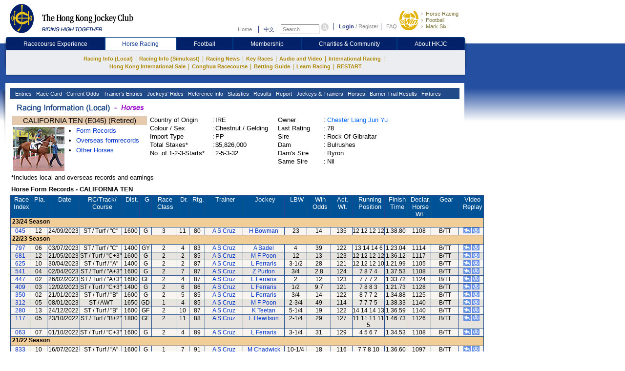

--- FILE ---
content_type: text/html; charset=utf-8
request_url: https://racing.hkjc.com/en-us/local/information/otherhorse?HorseId=HK_2020_E045
body_size: 19466
content:

<html lang="en">
    <head>
        <meta charset="utf-8" />
        <meta http-equiv="X-UA-Compatible" content="IE=edge,chrome=1" />
        <title>CALIFORNIA TEN - Horses - Horse Racing - The Hong Kong Jockey Club</title>
        <link href="/racing/information/favicon.ico" rel="shortcut icon" type="image/x-icon" />
        <meta name="viewport" content="width=device-width" />
        <meta name="keywords" />
        
        
    


         
            <link type="text/css" href="/racing/information/en-us/style.css" rel="stylesheet" /> 
            <link type="text/css" href="/racing/information/en-us/Content/Horse.aspx" rel="stylesheet" />

        <script type="text/javascript" src="/racing/information/Scripts/jquery-1.10.2.js"></script>
        
    
    <script>
    function OpenWin(tjpg) {
	    a = window.open('horse_img.asp?filename=' + tjpg, 'ShowHorsePic', 'top=200 screenX=200, left=300 screenY=300, width=370,height=330,resizable=0,scrollbar=1,menubar=0,toolbar=0')
	    if (window.a)
		    a.focus()
    }
    function submit_form() {
        location.href = "/en-us/local/information/horse?horseid=" + $("#SameSire").val();
    }
    function MM_goToURL() { //v3.0
        var i, args=MM_goToURL.arguments;
        document.MM_returnValue = false;
        for (i=0; i<(args.length-1); i+=2) eval(args[i]+".location='"+args[i+1]+"?horseid="+args[i+2]+"&refSeason="+args[i+3] + "'");
    }

    function MM_preloadImages() { //v3.0
        var d=document; if(d.images){ if(!d.MM_p) d.MM_p=new Array();
        var i,j=d.MM_p.length,a=MM_preloadImages.arguments; for(i=0; i<a.length; i++)
        if (a[i].indexOf("#")!=0){ d.MM_p[j]=new Image; d.MM_p[j++].src=a[i];}}
    }

    function MM_swapImgRestore() { //v3.0
        var i,x,a=document.MM_sr; for(i=0;a&&i<a.length&&(x=a[i])&&x.oSrc;i++) x.src=x.oSrc;
    }

    function MM_findObj(n, d) { //v4.01
        var p,i,x;  if(!d) d=document; if((p=n.indexOf("?"))>0&&parent.frames.length) {
        d=parent.frames[n.substring(p+1)].document; n=n.substring(0,p);}
        if(!(x=d[n])&&d.all) x=d.all[n]; for (i=0;!x&&i<d.forms.length;i++) x=d.forms[i][n];
        for(i=0;!x&&d.layers&&i<d.layers.length;i++) x=MM_findObj(n,d.layers[i].document);
        if(!x && d.getElementById) x=d.getElementById(n); return x;
    }

    function MM_swapImage() { //v3.0
        var i,j=0,x,a=MM_swapImage.arguments; document.MM_sr=new Array; for(i=0;i<(a.length-2);i+=3)
        if ((x=MM_findObj(a[i]))!=null){document.MM_sr[j++]=x; if(!x.oSrc) x.oSrc=x.src; x.src=a[i+2];}
    }

    function MM_openBrWindow(theURL, winName, features) { //v2.0
        window.open(theURL, winName, features);
    }

    function OpenPopWin(ps_Link, pv_Width, pv_Height, ps_Win) {
        var randomnumber = Math.floor(Math.random() * 11);
        var pv_Left = 20;
        var pv_Top = 20;
        var ls_options = "status=no,toolbar=no,menubar=no,location=no,scrollbars=no,resizable=yes,left=" + pv_Left + ",top=" + pv_Top + ",width=" + pv_Width + ",height=" + pv_Height;
        window.open(ps_Link, randomnumber, ls_options);
    }
    </script>


        
    
    <style type="text/css">
    .icon_margin {	padding: 8px;
	    border: 1px solid #99CC66;
	    margin-top: 5px;
    }
        .subheader{ background:#005297; }
    a.blueBtn {background:transparent url(//racing.hkjc.com/racing/content/images/StaticFile/btn_l.gif) no-repeat 0 0; display:inline-block; color:#FFF !important; float:left; font-weight:bold; height:21px; margin-right:3px; padding:2px 10px 0 13px; position:relative;}
    a.blueBtn span {background:url(//racing.hkjc.com/racing/content/images/StaticFile/btn_r.gif) no-repeat right top; display:inline-block; height:21px; position:absolute; right:-3px; top:0; width:3px;}
    a.grayBtn {background:transparent url(//racing.hkjc.com/racing/content/images/StaticFile/btn_l_gray.gif) no-repeat 0 0; display:inline-block; color:#666 !important; float:left; font-weight:bold; height:21px; margin-right:3px; padding:2px 10px 0 13px; position:relative;}
    a.grayBtn span {background:url(//racing.hkjc.com/racing/content/images/StaticFile/btn_r_gray.gif) no-repeat right top; display:inline-block; height:21px; position:absolute; right:0px; top:0; width:3px;}
    </style>


        <style type="text/css">
            .GearInfoWidth800 {margin-top: 20px}
            .GearInfoWidth800 table{width:792px; font-size: 16px !important;}
           .GearInfoWidth760 table{width:752px; font-size: 13px !important;}
            .gearFontFamily font{
                font-family: Arial, Verdana, Helvetica, sans-serif;
            }
            .tableBorderBlack > table {
                border: 3px double #000 !important
            }
            .footer-top {display: grid;padding-top: 20px;grid-template-columns: auto 1fr;  }
            .footer-top .footer-banner-rgp-imag {margin-left: auto;}
            .footer-play-responsibly {color: #003c84;margin-bottom: 13px;line-height: 14px;font-weight: 700;}
            .footer-play-responsibly-content {color: #333333;padding-bottom: 15px;line-height: 18px;font-weight: 400;}
            .footer-play-responsibly-content p {margin: 0;}
            .footer-play-responsibly-imag {width: 94px;height: 49px;display: flex;flex-wrap: wrap;align-content: center;justify-content: center;align-items: center;text-align: center;color: #333333;cursor: pointer;}
            .footer-play-responsibly-imag img {width: 72px;height: 50px;}
            .footer-play-responsibly-imag:hover {border: none;outline: none;text-decoration: none;color: inherit;}

        </style>
        <script language='javascript'>
            var JcrwUrlPrefix = '/racing/Info';
            var SSOCommonPath = '//common.hkjc.com/corporate/';

            function OpenPopWinScroll(ps_Link, pv_Width, pv_Height, ps_Win) {
                var pv_Left = 20;
                var pv_Top = 20;
                var ls_options = "status=no,toolbar=no,menubar=no,location=no,scrollbars=yes,resizable=yes,scrollbars=yes,left=" + pv_Left + ",top=" + pv_Top + ",width=" + pv_Width + ",height=" + pv_Height;
                window.open(ps_Link, ps_Win, ls_options);
            }
        </script>
    </head>
    <body>
        <div id="mainContainer">
            



<link type="text/css" href="/racing/common/english/css/global.css" rel="stylesheet" />
<link type="text/css" href="/racing/common/english/css/racing.css" rel="stylesheet" />
<script type="text/javascript" src="/racing/Info/Scripts/MicrosoftAjax.min.js"></script>
<script type="text/javascript" src="/racing/Info/Scripts/MicrosoftMvcAjax.min.js"></script>
<script type="text/javascript" src="/racing/Info/Scripts/ImgRollover.min.js"></script>
<script type="text/javascript" src="//common.hkjc.com/js/specialChar.js"></script>
<script type="text/javascript" src="//common.hkjc.com/js/b64.min.js"></script>
<script type="text/javascript" src="//common.hkjc.com/corporate/scripts/customer_profile.min.js"></script>
<script type="text/javascript" src="/racing/Info/Scripts/jquery-1.4.1.min.js"></script>
<script src="//common.hkjc.com/corporate/scripts/jquery.jsonp-2.1.3.min.js" type="text/javascript"></script>
<script src="/racing/info/GlobalMenu/English/js/global.js" type="text/javascript"></script>
<script src="//common.hkjc.com/corporate/scripts/SSOCore.js" type="text/javascript"></script>
<script src="//common.hkjc.com/corporate/scripts/sso.min.js" type="text/javascript"></script>
<script src="//common.hkjc.com/corporate/scripts/ssoConfig.js" type="text/javascript"></script>
<script src="/racing/info/GlobalMenu/English/js/jcrw_sso.js" type="text/javascript"></script>
<script src="/racing/info/english/include/readyToShowLoginBar.js" type="text/javascript"></script>
<script type="text/javascript" src="/racing/information/Scripts/jquery-1.10.2.js"></script>
<script src="/racing/common/js/4e-rw.js" type="text/javascript"></script>

<script type="text/javascript" src="/racing/information/Scripts/wa_handler.js"></script>
    <script type="text/javascript" src="//common.hkjc.com/wa/wa_launch_wp_prod.js"></script>
<script type="text/javascript" language="javascript">
    $(document).ready(function () {
        WAHandler._log('~/Views/Shared/Header2.cshtml');
        WAHandler.trackPageView("en-us", "horse", "otherhorse");
    });
</script>

    <script src="https://www.datadoghq-browser-agent.com/us1/v5/datadog-rum.js" type="text/javascript"></script>
    <script src="/racing/information/Scripts/datadog-eum.js"></script>

<style>


    div#header {
        width: 964px;
    }

    #mainContainer, #seo .content, #footer {
        margin-left: 0px;
    }

    #contentContainer .shadowR {
        display: none;
    }

    #innerContent {
        width: 920px;
        padding: 0 10px;
        min-height: inherit;
        position: relative;
    }

        #innerContent .twoMenuSelect {
            background: rgb(32, 74, 136);
            border: 0px solid rgb(255, 255, 255);
            border-image: none; /*left: 13px; top: 114px;*/
            padding-left: 6px;
            width: 800px;
            height: 23px;
            visibility: visible;
            position: absolute;
            z-index: 21;
        }

    #contentContainer .content .navBg {
        width: 920px;
        height: 23px;
        background: #204A88;
        margin: 0 10px;
    }

    #menu1 {
        position: absolute;
        left: 10px !important;
        top: -23px !important;
        *top: -23px !important;
        width: auto !important;
    }

    .menuNav {
        position: relative;
        left: 0 !important;
        top: 0 !important;
        float: left;
        width: auto !important;
    }

        .menuNav a {
            display: block;
            background: rgb(32, 74, 136);
            padding: 3px;
            line-height: 16px;
            text-align: left;
            color: rgb(255, 255, 255);
            font-family: Arial, Verdana;
            font-size: 11px;
            font-style: normal;
            font-weight: normal;
            text-decoration: none;
        }

            .menuNav a:hover {
                text-decoration: none;
            }

            .menuNav a.selected {
                background: #000;
                color: #99ffff;
                cursor: pointer;
                text-decoration: none;
            }

    .menuNav {
        background: rgb(32, 74, 136);
        height: 23px;
    }

    .twoMenu {
        background: rgb(32, 74, 136);
        border-image: none;
        left: 0px;
        width: 210px;
        visibility: hidden;
        position: absolute;
        z-index: 19;
    }

        .twoMenu a {
            border: 2px solid rgb(37, 86, 159);
            padding: 4px;
            text-decoration: none;
        }

            .twoMenu a:not(:first-child) {
                border-top: none;
            }

            .twoMenu a:hover {
                background: #000;
                color: #99ffff;
                cursor: pointer;
            }

    #mainNav .subNav .content {
        height: auto;
        padding: 9px 20px 9px 20px;
        width: 900px;
    }

        #mainNav .subNav .content ul li a.active {
            color: #c7b163;
        }

    #header_bottom_banner {
        display: none;
    }

    #contentContainer .content {
        width: 940px;
        background: #FFF;
        padding: 10px 0 2px 0;
        margin: 0 11px;
    }

    #seo .content {
        margin: 0;
        margin-left: 22px;
    }

    #footer {
        margin: 0;
        margin-left: 22px;
    }

    #mainNav .subNav .content ul {
        font-size: 0;
    }

        #mainNav .subNav .content ul li {
            height: 16px;
            vertical-align: top;
        }

        #mainNav .subNav .content ul .stroke {
            font-size: 12px;
        }

    .mainNav_cn .subNav .content ul li {
        margin: 0;
    }

        .mainNav_cn .subNav .content ul li a {
            line-height: inherit;
        }

    .menuNav a {
        padding: 2px 5px 3px 1px;
        margin-top: 2px;
    }

        .menuNav a.selected_cur {
            background: #e7e7e7;
            color: #000080;
        }

    .menuNav .twoMenu a.selected_cur {
        background: #000088;
        color: #fff;
    }

    .menuNav_cn {
        padding: 0 2px;
    }

        .menuNav_cn a {
            font-family: 新細明體,Arial, Verdana;
            font-size: 12px;
            padding: 2px 3.7px 3px 4px;
        }

    #topNav {
        margin: 25px 5px 0 0;
    }

        #topNav input[type="text"] {
            height: 20px;
            width: 79px;
            line-height: inherit;
            font-size: 11px;
        }

        #topNav #globalLoginControl {
            margin-left: 5px;
        }

        #topNav a {
            padding: 0;
        }


    .menuNav a.selected_cur {
        background: #e7e7e7;
        color: #000080;
    }

    .menuNav .twoMenu a.selected_cur {
        background: #000088;
        color: #fff;
    }

    .navNewHeader {
        display: flex;
        justify-content: space-evenly;
        line-height: 27px;
        background: #032169 !important;
        border-radius: 4px 4px 0 0;
    }

        .navNewHeader p {
            flex-grow: 1;
            text-align: center;
        }

            .navNewHeader p:first-child a {
                border-radius: 4px 0 0 0;
            }

            .navNewHeader p:last-child a {
                border-radius: 0 4px 0 0;
            }

        .navNewHeader a {
            display: block;
            color: #fff;
            padding: 0;
            border: 1px solid rgb(0, 60, 132);
            box-sizing: border-box;
            font-size: 12px;
            width: 100%;
        }

    .navNewHeaderActive {
        background: #fff;
        color: #173e96 !important;
    }

    .navNewHeader a:hover {
        background: #fff;
        text-decoration: none;
        color: #173e96;
    }

    .logoBg {
        background: none !important;
    }

        .logoBg img {
            display: block;
            height: 100%;
        }

    .ewinContainerBg {
        background: none !important;
    }

        .ewinContainerBg img {
            width: 100%;
            height: 100%;
        }
</style>


<script>
    $(document).ready(function () {
        var url = ReplaceLanguage(window.location.href);

        if ('False' === 'True'){
            url = "/en-us/local/information/selecthorse";
        }
        else if ("otherhorse" == "trackworkonedayresult") {
            url = "/en-us/local/information/trackworksearch";
        }

        $("a.lang").attr("href", ReplaceLanguage(url));
    });

    function ChangeLang() {
        var url = ReplaceLanguage(window.location.href);
        if ('False' === 'True') {
            url = "/en-us/local/information/selecthorse";
        }
        else if ("otherhorse" == "trackworkonedayresult") {
            url = "/en-us/local/information/trackworksearch";
        }

        window.location.href = ReplaceLanguage(url);
    }

    function ReplaceLanguage(urlhref) {
        if ("en-us" == "en-us")
        {
            return urlhref.replace(/English/gi, "Chinese").replace(/en-us/gi, "zh-hk");
        }
        else
        {
            return urlhref.replace(/English/gi, "English").replace(/en-us/gi, "en-us");
        }
    }

    $(function () {

        $("#mainNav .nav .content img").on("mouseover",function () {
            var imgurl = $(this).attr("src");
            var suffix = imgurl.substring(imgurl.lastIndexOf("."), imgurl.length);
            var newimgurl = "";
            if (imgurl.lastIndexOf("_over") < 0) {
                newimgurl = imgurl.substring(0, imgurl.lastIndexOf(".")) + "_over" + suffix;
                $(this).addClass("active");
                $(this).attr("src", newimgurl);
                $(this).attr("delSrc", imgurl);
            }
        })
        $("#mainNav .nav .content img").on("mouseout",function () {
            if ($(this).hasClass("active")) {
                var imgurl = $(this).attr("delSrc");
                $(this).attr("src", imgurl);
            }
        })

        //$("#mainNav .subNav .content li").on("mouseover",function () {
        //    $(this).siblings().children("a").css("color","#c7b163");
        //    //if (!$(this).find("a").hasClass("active")) {
        //    //    console.log(1)
        //    //    $(this).find("a").addClass("active").parent("li").siblings("li:not(.active)").removeClass("active");
        //    //    $(this).addClass("active");
        //    //}
        //})
        //$("#mainNav .subNav .content li").mouseout(function () {
        //    $(this).siblings().children("a").css("color", "#ae8701");
        //    //if ($(this).hasClass("active")) {
        //    //    $(this).removeClass("active");
        //    //    $(this).find("a").removeClass("active");
        //    //}
        //})


        $(".js_twoMenuSelect .menuNav").mouseover(function () {
            $(this).find(".one_nav").addClass("selected");
            $(this).find(".twoMenu").css("visibility", "visible");
        })
        $(".js_twoMenuSelect .menuNav").mouseout(function () {
            $(this).find(".one_nav").removeClass("selected");
            $(this).find(".twoMenu").css("visibility", "hidden");
        })

    })
</script>


<script type="text/javascript" language="javascript">
    var isFocus = false;
    setTimeout(showLogin, 25);
</script>

    <div id="header">
        <a id="logo" class="logoBg" href="https://www.hkjc.com/home/english/index.aspx" target="_self">
            <img src="//consvc.hkjc.com/-/media/Sites/JCRW/Simulcast/logo_hkjc.png?rev=500bddbe07984a9da54c2a5fdfe10f63&amp;sc_lang=en-US" alt="The Hong Kong Jockey Club">
        </a>

        <div id="header_nav" class="nav">
            <div id="topNav">
                <div>
                    <input value="" name="searchkey" id="searchkey" type="hidden">
                    <a href="//www.hkjc.com/home/english/index.asp">Home</a>
                    <a class="lang" href="javascript:ChangeLang()">中文</a>
                    <input onblur="if(document.getElementById('searchkey').value=='') this.value='Search';isFocus = false;"
                           onfocus="if(document.getElementById('searchkey').value!='Search' &amp;&amp; this.value=='Search') this.value='';isFocus = true;" onkeyup="setSearchVal()"
                           maxlength="166" title="Search" value="Search" type="text" name="" id="searchtext">
                    <input onclick="javascript: goSearch(); return false;" class="iconToggle" type="image" name="" id="searchimg" src="/racing/info/GlobalMenu/english/images/icon_toggle.gif" alt="Submit search">

                </div>
                <span id="globalLoginControl">
                    <a class="login" href="javascript:redirectPage(strlogin)">Login</a>
                    /
                    <a href="javascript:redirectPage(strregister)">Register</a>
                    <a class="faq" href="javascript:redirectPage(strhelp)">FAQ</a>
                </span>
                <div id="ssoDiv"></div>
            </div>
            <div id="ewinContainer" class="ewinContainerBg">
                <a class="ewin" onclick="WAHandler.trackClickEvent('en-us', 'header_ewin_home'); WATracker.trackClickEvent('header_ewin_home');" href="https://bet.hkjc.com/en/home" target="_blank">
                    <img src="//consvc.hkjc.com/-/media/Sites/JCRW/Simulcast/icon_ewin/icon_ewin.png?rev=f28502ddb1354fd49949490b365c0c3e&amp;sc_lang=en-US" alt="eWin">
                </a>
                <a onclick="WAHandler.trackClickEvent('en-us', 'header_ewin_racing'); WATracker.trackClickEvent('header_ewin_racing');" href="https://bet.hkjc.com/en/racing/" target="_blank">Horse Racing</a>
                <a onclick="WAHandler.trackClickEvent('en-us', 'header_ewin_football'); WATracker.trackClickEvent('header_ewin_football');" href="https://bet.hkjc.com/en/football/home" target="_blank">Football</a>
                <a onclick="WAHandler.trackClickEvent('en-us', 'header_ewin_marksix'); WATracker.trackClickEvent('header_ewin_marksix');" href="https://bet.hkjc.com/en/marksix" target="_blank">Mark Six</a>
            </div>
        </div>
    </div>
    <div class="clearfix " id="mainNav">
        <div class="nav">
            <div class="shadowL"></div>
            <div class="content navNewHeader">
                        <p>
                            <a class="" href="https://entertainment.hkjc.com/en-us/index" rel="Racecourse Experience" target="_blank">
                                
                                Racecourse Experience
                            </a>
                        </p>
                        <p>
                            <a class="navNewHeaderActive" href="https://racing.hkjc.com/en-us/index" rel="Horse Racing" target="">
                                
                                Horse Racing
                            </a>
                        </p>
                        <p>
                            <a class="" href="https://football.hkjc.com/en-us/home" rel="Football" target="_blank">
                                
                                Football
                            </a>
                        </p>
                        <p>
                            <a class="" href="https://member.hkjc.com/member/english/index" rel="Membership" target="_blank">
                                
                                Membership
                            </a>
                        </p>
                        <p>
                            <a class="" href="https://charities.hkjc.com/en-us/index" rel="Charities &amp; Community" target="_blank">
                                
                                Charities &amp; Community
                            </a>
                        </p>
                        <p>
                            <a class="" href="https://corporate.hkjc.com/en-US/index" rel="About HKJC" target="">
                                
                                About HKJC
                            </a>
                        </p>
            </div>
            <div class="shadowR"></div>
        </div>
        <div class="subNav">
            <div class="shadowL"></div>
            <div class="content">
                <ul>
                                <li >
                                    <a href="https://racing.hkjc.com/en-us/index" rel="Racing Info (Local)" target="">Racing Info (Local)</a>
                                        <span class="stroke">|</span>
                                                                            <div class="pullmenu clearfix">
                                            <div class="shadowL"></div>
                                            <div class="content">
                                                <dl>
                                                        <dt>
                                                                                                                            <a href="/en-us/local/information/entries" rel="Entries" target="">Entries</a>

                                                        </dt>
                                                        <dd></dd>
                                                        <dt>
                                                                <div class=" pullmenu clearfix">
                                                                    <div class="shadowL"></div>
                                                                    <div class="content">
                                                                        <dl>
                                                                                    <dt>
                                                                                        <a href="/en-us/local/information/racecard" rel="race-card" target="">Race Card</a>
                                                                                    </dt>
                                                                                    <dd></dd>
                                                                                    <dt>
                                                                                        <a href="/en-us/local/information/localtrackwork" rel="race-card" target="">Trackwork</a>
                                                                                    </dt>
                                                                                    <dd></dd>
                                                                                    <dt>
                                                                                        <a href="/en-us/local/information/racereportext" rel="race-card" target="">Past Incidents Extract</a>
                                                                                    </dt>
                                                                                    <dd></dd>
                                                                                    <dt>
                                                                                        <a href="/en-us/local/information/formline" rel="race-card" target="">Form Line Report</a>
                                                                                    </dt>
                                                                                    <dd></dd>
                                                                                    <dt>
                                                                                        <a href="/en-us/local/information/exceptionalfactors" rel="race-card" target="">Exceptional Factors</a>
                                                                                    </dt>
                                                                                    <dd></dd>
                                                                                    <dt>
                                                                                        <a href="/en-us/local/information/veterinaryrecord" rel="race-card" target="">Veterinary Records</a>
                                                                                    </dt>
                                                                                    <dd></dd>
                                                                        </dl>
                                                                    </div>
                                                                    <div class="shadowR"></div>
                                                                    <div class="shadowB"></div>
                                                                </div>
                                                                                                                            <a href="/en-us/local/information/racecard" rel="Race Card" target="">Race Card</a>

                                                        </dt>
                                                        <dd></dd>
                                                        <dt>
                                                                                                                            <a href="//bet.hkjc.com/en/racing/wp/" rel="Current Odds" target="_blank">Current Odds</a>

                                                        </dt>
                                                        <dd></dd>
                                                        <dt>
                                                                <div class=" pullmenu clearfix">
                                                                    <div class="shadowL"></div>
                                                                    <div class="content">
                                                                        <dl>
                                                                                    <dt>
                                                                                        <a href="/en-us/local/info/trainers-entries" rel="race-card" target="">Trainers&#39; Entries for the Day</a>
                                                                                    </dt>
                                                                                    <dd></dd>
                                                                                    <dt>
                                                                                        <a href="/en-us/local/info/tnc-entries" rel="race-card" target="">TNC Entries List </a>
                                                                                    </dt>
                                                                                    <dd></dd>
                                                                        </dl>
                                                                    </div>
                                                                    <div class="shadowR"></div>
                                                                    <div class="shadowB"></div>
                                                                </div>
                                                                                                                            <a href="/en-us/local/info/trainers-entries" rel="Trainer&#39;s Entries" target="">Trainer&#39;s Entries</a>

                                                        </dt>
                                                        <dd></dd>
                                                        <dt>
                                                                <div class=" pullmenu clearfix">
                                                                    <div class="shadowL"></div>
                                                                    <div class="content">
                                                                        <dl>
                                                                                    <dt>
                                                                                        <a href="/en-us/local/info/jockeys-rides" rel="race-card" target="">Jockeys&#39; Rides For The Day</a>
                                                                                    </dt>
                                                                                    <dd></dd>
                                                                                    <dt>
                                                                                        <a href="/en-us/local/info/jkc-scheduled-rides" rel="race-card" target="">JKC Scheduled Rides List</a>
                                                                                    </dt>
                                                                                    <dd></dd>
                                                                        </dl>
                                                                    </div>
                                                                    <div class="shadowR"></div>
                                                                    <div class="shadowB"></div>
                                                                </div>
                                                                                                                            <a href="/en-us/local/info/jockeys-rides" rel="Jockeys&#39; Rides" target="">Jockeys&#39; Rides</a>

                                                        </dt>
                                                        <dd></dd>
                                                        <dt>
                                                                <div class=" pullmenu clearfix">
                                                                    <div class="shadowL"></div>
                                                                    <div class="content">
                                                                        <dl>
                                                                                    <dt>
                                                                                        <a href="/en-us/local/info/changes" rel="race-card" target="">Changes</a>
                                                                                    </dt>
                                                                                    <dd></dd>
                                                                                    <dt>
                                                                                        <a href="/en-us/local/info/summary" rel="race-card" target="">General Information</a>
                                                                                    </dt>
                                                                                    <dd></dd>
                                                                                    <dt>
                                                                                        <a href="/en-us/local/page/raceday-focus" rel="race-card" target="">Raceday Focus</a>
                                                                                    </dt>
                                                                                    <dd></dd>
                                                                                    <dt>
                                                                                        <a href="/en-us/local/info/speedpro/formguide" rel="race-card" target="_blank">SpeedPRO</a>
                                                                                    </dt>
                                                                                    <dd></dd>
                                                                                    <dt>
                                                                                        <a href="javascript:jcew_allupcalculator(&#39;/en-us/local/page/stats-centre&#39;)" rel="race-card" target="">Stats Centre</a>
                                                                                    </dt>
                                                                                    <dd></dd>
                                                                                    <dt>
                                                                                        <a href="/en-us/local/page/last-run-reminder" rel="race-card" target="">Last Run Reminder</a>
                                                                                    </dt>
                                                                                    <dd></dd>
                                                                                    <dt>
                                                                                        <a href="/en-us/local/page/new-horse" rel="race-card" target="">Intro to New Horses</a>
                                                                                    </dt>
                                                                                    <dd></dd>
                                                                                    <dt>
                                                                                        <a href="/en-us/local/page/conghua-movement-records" rel="race-card" target="_blank">Horse Movement Records</a>
                                                                                    </dt>
                                                                                    <dd></dd>
                                                                                    <dt>
                                                                                        <a href="/en-us/local/page/jtcombo-debutants-statistics" rel="race-card" target="_blank">Jockey/Trainer Combo &amp; Debutants Performance</a>
                                                                                    </dt>
                                                                                    <dd></dd>
                                                                                    <dt>
                                                                                        <a href="https://racing.hkjc.com/racing/English/tipsindex/tips_index.asp" rel="race-card" target="_blank">Tips Index</a>
                                                                                    </dt>
                                                                                    <dd></dd>
                                                                                    <dt>
                                                                                        <a href="/en-us/local/page/racing-course-select" rel="race-card" target="">Course Selection</a>
                                                                                    </dt>
                                                                                    <dd></dd>
                                                                                    <dt>
                                                                                        <a href="/en-us/local/page/racing-course" rel="race-card" target="">Course Information</a>
                                                                                    </dt>
                                                                                    <dd></dd>
                                                                                    <dt>
                                                                                        <a href="/en-us/local/page/racing-course-time" rel="race-card" target="">Course Standard &amp; Record Times</a>
                                                                                    </dt>
                                                                                    <dd></dd>
                                                                                    <dt>
                                                                                        <a href="/en-us/local/page/racing-rules-instr" rel="race-card" target="">Rules of Racing and Instructions</a>
                                                                                    </dt>
                                                                                    <dd></dd>
                                                                                    <dt>
                                                                                        <a href="/en-us/local/page/reg-approved-gear" rel="race-card" target="">Equipment Register (Equine and Human) of HKJC</a>
                                                                                    </dt>
                                                                                    <dd></dd>
                                                                                    <dt>
                                                                                        <a href="//member.hkjc.com/member/english/horse-owner/list-of-bloodstock-agents.aspx" rel="race-card" target="_blank">Bloodstock Agents</a>
                                                                                    </dt>
                                                                                    <dd></dd>
                                                                                    <dt>
                                                                                        <a href="/en-us/local/page/handicap-policy" rel="race-card" target="">Handicapping Policy</a>
                                                                                    </dt>
                                                                                    <dd></dd>
                                                                                    <dt>
                                                                                        <a href="javascript:jcew_allupcalculator(&#39;/en-us/local/information/allupcalculator&#39;)" rel="race-card" target="">All Up Calculator</a>
                                                                                    </dt>
                                                                                    <dd></dd>
                                                                                    <dt>
                                                                                        <a href="/en-us/local/information/ttautopick" rel="race-card" target="">T-T Auto Pick</a>
                                                                                    </dt>
                                                                                    <dd></dd>
                                                                                    <dt>
                                                                                        <a href="/en-us/local/info/windtracker" rel="race-card" target="">Weather and Track Condition</a>
                                                                                    </dt>
                                                                                    <dd></dd>
                                                                        </dl>
                                                                    </div>
                                                                    <div class="shadowR"></div>
                                                                    <div class="shadowB"></div>
                                                                </div>
                                                                                                                            <a href="/en-us/local/info/changes" rel="Reference Info" target="">Reference Info</a>

                                                        </dt>
                                                        <dd></dd>
                                                        <dt>
                                                                <div class=" pullmenu clearfix">
                                                                    <div class="shadowL"></div>
                                                                    <div class="content">
                                                                        <dl>
                                                                                    <dt>
                                                                                        <a href="/en-us/local/information/draw" rel="race-card" target="">Draw Statistics</a>
                                                                                    </dt>
                                                                                    <dd></dd>
                                                                                    <dt>
                                                                                        <a href="/en-us/local/page/tnc-odds-chart" rel="race-card" target="">Trainer Challenge Odds Chart</a>
                                                                                    </dt>
                                                                                    <dd></dd>
                                                                                    <dt>
                                                                                        <a href="/en-us/local/information/tncstat" rel="race-card" target="">Trainer Challenge Statistics</a>
                                                                                    </dt>
                                                                                    <dd></dd>
                                                                                    <dt>
                                                                                        <a href="/en-us/local/page/jkc-odds-chart" rel="race-card" target="">Jockey Challenge Odds Chart</a>
                                                                                    </dt>
                                                                                    <dd></dd>
                                                                                    <dt>
                                                                                        <a href="/en-us/local/information/jkcstat" rel="race-card" target="">Jockey Challenge Statistics</a>
                                                                                    </dt>
                                                                                    <dd></dd>
                                                                                    <dt>
                                                                                        <a href="/en-us/local/information/jockeyfavourite" rel="race-card" target="">Jockeys&#39; Favourite</a>
                                                                                    </dt>
                                                                                    <dd></dd>
                                                                                    <dt>
                                                                                        <a href="/en-us/local/information/trainerfavourite" rel="race-card" target="">Trainers&#39; Favourite</a>
                                                                                    </dt>
                                                                                    <dd></dd>
                                                                        </dl>
                                                                    </div>
                                                                    <div class="shadowR"></div>
                                                                    <div class="shadowB"></div>
                                                                </div>
                                                                                                                            <a href="/en-us/local/information/draw" rel="Statistics" target="">Statistics</a>

                                                        </dt>
                                                        <dd></dd>
                                                        <dt>
                                                                                                                            <a href="/en-us/local/information/localresults" rel="Results" target="">Results</a>

                                                        </dt>
                                                        <dd></dd>
                                                        <dt>
                                                                <div class=" pullmenu clearfix">
                                                                    <div class="shadowL"></div>
                                                                    <div class="content">
                                                                        <dl>
                                                                                    <dt>
                                                                                        <a href="/en-us/local/information/racereportfull" rel="race-card" target="">Racing Incident Report</a>
                                                                                    </dt>
                                                                                    <dd></dd>
                                                                                    <dt>
                                                                                        <a href="/en-us/local/information/corunning" rel="race-card" target="">Comments on Running</a>
                                                                                    </dt>
                                                                                    <dd></dd>
                                                                        </dl>
                                                                    </div>
                                                                    <div class="shadowR"></div>
                                                                    <div class="shadowB"></div>
                                                                </div>
                                                                                                                            <a href="/en-us/local/information/racereportfull" rel="Report" target="">Report</a>

                                                        </dt>
                                                        <dd></dd>
                                                        <dt>
                                                                <div class=" pullmenu clearfix">
                                                                    <div class="shadowL"></div>
                                                                    <div class="content">
                                                                        <dl>
                                                                                    <dt>
                                                                                        <a href="/en-us/local/info/jockey-ranking" rel="race-card" target="">Jockeys</a>
                                                                                    </dt>
                                                                                    <dd></dd>
                                                                                    <dt>
                                                                                        <a href="/en-us/local/info/trainer-ranking" rel="race-card" target="">Trainers</a>
                                                                                    </dt>
                                                                                    <dd></dd>
                                                                        </dl>
                                                                    </div>
                                                                    <div class="shadowR"></div>
                                                                    <div class="shadowB"></div>
                                                                </div>
                                                                                                                            <a href="/en-us/local/info/jockey-ranking" rel="Jockeys &amp; Trainers" target="">Jockeys &amp; Trainers</a>

                                                        </dt>
                                                        <dd></dd>
                                                        <dt>
                                                                <div class=" pullmenu clearfix">
                                                                    <div class="shadowL"></div>
                                                                    <div class="content">
                                                                        <dl>
                                                                                    <dt>
                                                                                        <a href="/en-us/local/information/selecthorse" rel="race-card" target="">Horses</a>
                                                                                    </dt>
                                                                                    <dd></dd>
                                                                                    <dt>
                                                                                        <a href="/en-us/local/information/latestonhorse?View=Horses/clas/" rel="race-card" target="">Rating List</a>
                                                                                    </dt>
                                                                                    <dd></dd>
                                                                                    <dt>
                                                                                        <a href="/en-us/local/page/fwb-declared-starters" rel="race-card" target="">PP/PPG and ISG Bonuses</a>
                                                                                    </dt>
                                                                                    <dd></dd>
                                                                                    <dt>
                                                                                        <a href="/en-us/local/information/trackworksearch" rel="race-card" target="">Trackwork</a>
                                                                                    </dt>
                                                                                    <dd></dd>
                                                                                    <dt>
                                                                                        <a href="/en-us/local/information/btresult" rel="race-card" target="">Barrier Trial Results</a>
                                                                                    </dt>
                                                                                    <dd></dd>
                                                                                    <dt>
                                                                                        <a href="/en-us/local/information/overecord" rel="race-card" target="">Veterinary Records</a>
                                                                                    </dt>
                                                                                    <dd></dd>
                                                                                    <dt>
                                                                                        <a href="/en-us/local/information/latestonhorse" rel="race-card" target="">Latest on Horses</a>
                                                                                    </dt>
                                                                                    <dd></dd>
                                                                                    <dt>
                                                                                        <a href="/en-us/local/information/veterinaryrecord" rel="race-card" target="">Health Record</a>
                                                                                    </dt>
                                                                                    <dd></dd>
                                                                                    <dt>
                                                                                        <a href="/en-us/local/info/horse-former-name" rel="race-card" target="">Horse Former Name &amp; Pedigree</a>
                                                                                    </dt>
                                                                                    <dd></dd>
                                                                                    <dt>
                                                                                        <a href="/en-us/local/page/pps-import-critieria" rel="race-card" target="">Horse Import Criteria</a>
                                                                                    </dt>
                                                                                    <dd></dd>
                                                                                    <dt>
                                                                                        <a href="/general/-/media/Sites/JCRW/pp_formsheet/en/Veterinary_Pre-Import_Exam_Protocol_Version_Eng.pdf" rel="race-card" target="_blank">Veterinary Pre-import Exam Protocol</a>
                                                                                    </dt>
                                                                                    <dd></dd>
                                                                                    <dt>
                                                                                        <a href="/en-us/local/page/ppo-performance" rel="race-card" target="">PP Pre-import Performance</a>
                                                                                    </dt>
                                                                                    <dd></dd>
                                                                        </dl>
                                                                    </div>
                                                                    <div class="shadowR"></div>
                                                                    <div class="shadowB"></div>
                                                                </div>
                                                                                                                            <a href="/en-us/local/information/selecthorse" rel="Horses" target="">Horses</a>

                                                        </dt>
                                                        <dd></dd>
                                                        <dt>
                                                                                                                            <a href="/en-us/local/information/btresult" rel="Barrier Trial Results" target="">Barrier Trial Results</a>

                                                        </dt>
                                                        <dd></dd>
                                                        <dt>
                                                                                                                            <a href="/en-us/local/information/fixture" rel="Fixtures" target="">Fixtures</a>

                                                        </dt>
                                                        <dd></dd>
                                                </dl>
                                            </div>
                                            <div class="shadowR"></div>
                                            <div class="shadowB"></div>
                                        </div>
                                </li>
                                <li >
                                    <a href="https://racing.hkjc.com/en-us/overseas/" rel="Racing Info (Simulcast)" target="_blank">Racing Info (Simulcast)</a>
                                        <span class="stroke">|</span>
                                                                            <div class="pullmenu clearfix">
                                            <div class="shadowL"></div>
                                            <div class="content">
                                                <dl>
                                                        <dt>
                                                                                                                            <a href="https://racing.hkjc.com/en-us/overseas/" rel="Racing Info" target="_blank">Racing Info</a>

                                                        </dt>
                                                        <dd></dd>
                                                        <dt>
                                                                                                                            <a href="https://racing.hkjc.com/en-us/overseas/simulcast_fixture" rel="Fixtures" target="_blank">Fixtures</a>

                                                        </dt>
                                                        <dd></dd>
                                                        <dt>
                                                                                                                            <a href="/en-us/local/page/worldpool" rel="World Pool" target="">World Pool</a>

                                                        </dt>
                                                        <dd></dd>
                                                </dl>
                                            </div>
                                            <div class="shadowR"></div>
                                            <div class="shadowB"></div>
                                        </div>
                                </li>
                                <li >
                                    <a href="javascript:;" rel="Racing News" target="">Racing News</a>
                                        <span class="stroke">|</span>
                                                                            <div class="pullmenu clearfix">
                                            <div class="shadowL"></div>
                                            <div class="content">
                                                <dl>
                                                        <dt>
                                                                                                                            <a href="//corporate.hkjc.com/corporate/english/corporate-news/index.aspx" rel="Corporate News" target="">Corporate News</a>

                                                        </dt>
                                                        <dd></dd>
                                                        <dt>
                                                                                                                            <a href="//racingnews.hkjc.com/english/" rel="Racing News" target="">Racing News</a>

                                                        </dt>
                                                        <dd></dd>
                                                        <dt>
                                                                                                                            <a href="//racingnews.hkjc.com/english/archive/" rel="Racing News Archive" target="">Racing News Archive</a>

                                                        </dt>
                                                        <dd></dd>
                                                        <dt>
                                                                                                                            <a href="//racingnews.hkjc.com/english/media-guide/" rel="Media Guide" target="">Media Guide</a>

                                                        </dt>
                                                        <dd></dd>
                                                        <dt>
                                                                                                                            <a href="//www.hkjc.com/english/pressrelease/index.asp" rel="Media Box" target="">Media Box</a>

                                                        </dt>
                                                        <dd></dd>
                                                </dl>
                                            </div>
                                            <div class="shadowR"></div>
                                            <div class="shadowB"></div>
                                        </div>
                                </li>
                                <li >
                                    <a href="/en-us/pattern-races/index" rel="Key Races" target="">Key Races</a>
                                        <span class="stroke">|</span>
                                                                            <div class="pullmenu clearfix">
                                            <div class="shadowL"></div>
                                            <div class="content">
                                                <dl>
                                                        <dt>
                                                                                                                            <a href="/en-us/pattern-races/index" rel="Hong Kong Pattern Races" target="">Hong Kong Pattern Races</a>

                                                        </dt>
                                                        <dd></dd>
                                                        <dt>
                                                                                                                            <a href="/en-us/local/information/fixture" rel="Monthly Race Programme" target="">Monthly Race Programme</a>

                                                        </dt>
                                                        <dd></dd>
                                                        <dt>
                                                                                                                            <a href="/en-us/pattern-races/racing-calendar" rel="Download Racing Calendar" target="">Download Racing Calendar</a>

                                                        </dt>
                                                        <dd></dd>
                                                        <dt>
                                                                                                                            <a href="/en-us/overseas/simulcast_fixture" rel="Simulcast Fixtures" target="">Simulcast Fixtures</a>

                                                        </dt>
                                                        <dd></dd>
                                                </dl>
                                            </div>
                                            <div class="shadowR"></div>
                                            <div class="shadowB"></div>
                                        </div>
                                </li>
                                <li >
                                    <a href="javascript:;" rel="Audio and Video" target="">Audio and Video</a>
                                        <span class="stroke">|</span>
                                                                            <div class="pullmenu clearfix">
                                            <div class="shadowL"></div>
                                            <div class="content">
                                                <dl>
                                                        <dt>
                                                                                                                            <a href="/en-us/showcase/showcase" rel="TV Programme Video" target="">TV Programme Video</a>

                                                        </dt>
                                                        <dd></dd>
                                                        <dt>
                                                                                                                            <a href="/en-us/showcase/live" rel="Race Radio" target="">Race Radio</a>

                                                        </dt>
                                                        <dd></dd>
                                                        <dt>
                                                                                                                            <a href="/en-us/showcase/trackwork" rel="Daily Trackwork Video" target="">Daily Trackwork Video</a>

                                                        </dt>
                                                        <dd></dd>
                                                        <dt>
                                                                                                                            <a href="/en-us/showcase/barrier-trials" rel="Barrier Trial Video" target="">Barrier Trial Video</a>

                                                        </dt>
                                                        <dd></dd>
                                                        <dt>
                                                                <div class=" pullmenu clearfix">
                                                                    <div class="shadowL"></div>
                                                                    <div class="content">
                                                                        <dl>
                                                                                    <dt>
                                                                                        <a href="/en-us/showcase/tvprogramme-program" rel="race-card" target="">TV Programme Details</a>
                                                                                    </dt>
                                                                                    <dd></dd>
                                                                                    <dt>
                                                                                        <a href="/en-us/showcase/tvprogramme-presenter-profiles" rel="race-card" target="">Presenters&#39; Profiles</a>
                                                                                    </dt>
                                                                                    <dd></dd>
                                                                        </dl>
                                                                    </div>
                                                                    <div class="shadowR"></div>
                                                                    <div class="shadowB"></div>
                                                                </div>
                                                                                                                            <a href="/en-us/showcase/tvprogramme-program" rel="TV Programme Details" target="">TV Programme Details</a>

                                                        </dt>
                                                        <dd></dd>
                                                        <dt>
                                                                                                                            <a href="/en-us/local/page/ppo-performance" rel="PP Pre-import Races Footage" target="">PP Pre-import Races Footage</a>

                                                        </dt>
                                                        <dd></dd>
                                                        <dt>
                                                            
                                                        </dt>
                                                        <dd></dd>
                                                        <dt>
                                                                                                                            <a href="/en-us/showcase/racing-control-video" rel="Rules of Racing FAQ" target="">Rules of Racing FAQ</a>

                                                        </dt>
                                                        <dd></dd>
                                                </dl>
                                            </div>
                                            <div class="shadowR"></div>
                                            <div class="shadowB"></div>
                                        </div>
                                </li>
                                <li >
                                    <a href="/en-us/international-racing/index" rel="International Racing" target="">International Racing</a>
                                        <span class="stroke">|</span>
                                                                            <div class="pullmenu clearfix">
                                            <div class="shadowL"></div>
                                            <div class="content">
                                                <dl>
                                                        <dt>
                                                                                                                            <a href="/en-us/international-racing/index" rel="International Racing Overview &amp; Entries" target="">International Racing Overview &amp; Entries</a>

                                                        </dt>
                                                        <dd></dd>
                                                        <dt>
                                                                                                                            <a href="https://hkjc.com/r/HKIR-en" rel="LONGINES Hong Kong International Races" target="_blank">LONGINES Hong Kong International Races</a>

                                                        </dt>
                                                        <dd></dd>
                                                        <dt>
                                                                                                                            <a href="https://hkjc.com/r/champions-day-en" rel="FWD Champions Day" target="_blank">FWD Champions Day</a>

                                                        </dt>
                                                        <dd></dd>
                                                        <dt>
                                                                                                                            <a href="https://hkjc.com/r/stewards-cup-en" rel="Stewards&#39; Cup" target="_blank">Stewards&#39; Cup</a>

                                                        </dt>
                                                        <dd></dd>
                                                        <dt>
                                                                                                                            <a href="https://hkjc.com/r/centenary-sprint-en" rel="Centenary Sprint Cup" target="_blank">Centenary Sprint Cup</a>

                                                        </dt>
                                                        <dd></dd>
                                                        <dt>
                                                                                                                            <a href="https://hkjc.com/r/hk-goldcup-en" rel="Citi Hong Kong Gold Cup" target="_blank">Citi Hong Kong Gold Cup</a>

                                                        </dt>
                                                        <dd></dd>
                                                        <dt>
                                                                                                                            <a href="https://hkjc.com/r/jubliee-cup-en" rel="Queen&#39;s Silver Jubilee Cup" target="_blank">Queen&#39;s Silver Jubilee Cup</a>

                                                        </dt>
                                                        <dd></dd>
                                                        <dt>
                                                                                                                            <a href="https://hkjc.com/r/champions-charter-cup-en" rel="Standard Chartered Champions &amp; Chater Cup" target="_blank">Standard Chartered Champions &amp; Chater Cup</a>

                                                        </dt>
                                                        <dd></dd>
                                                        <dt>
                                                                                                                            <a href="/en-us/international-racing/g2-g3-races/index" rel="G2 &amp; G3 Races" target="">G2 &amp; G3 Races</a>

                                                        </dt>
                                                        <dd></dd>
                                                        <dt>
                                                                <div class=" pullmenu clearfix">
                                                                    <div class="shadowL"></div>
                                                                    <div class="content">
                                                                        <dl>
                                                                                    <dt>
                                                                                        <a href="/en-us/international-racing/world-rankings/world-jockeys" rel="race-card" target="">World&#39;s Best Jockey Rankings</a>
                                                                                    </dt>
                                                                                    <dd></dd>
                                                                                    <dt>
                                                                                        <a href="/en-us/international-racing/world-rankings/world-ranking" rel="race-card" target="">Annual World Rankings 2025</a>
                                                                                    </dt>
                                                                                    <dd></dd>
                                                                                    <dt>
                                                                                        <a href="/en-us/international-racing/world-rankings/world100-g1-ranking" rel="race-card" target="">World’s Top Group 1 Races</a>
                                                                                    </dt>
                                                                                    <dd></dd>
                                                                        </dl>
                                                                    </div>
                                                                    <div class="shadowR"></div>
                                                                    <div class="shadowB"></div>
                                                                </div>
                                                                                                                            <a href="/en-us/international-racing/world-rankings/world-ranking" rel="World Rankings" target="">World Rankings</a>

                                                        </dt>
                                                        <dd></dd>
                                                        <dt>
                                                                <div class=" pullmenu clearfix">
                                                                    <div class="shadowL"></div>
                                                                    <div class="content">
                                                                        <dl>
                                                                                    <dt>
                                                                                        <a href="/en-us/international-racing/hk-int-rating/hk-int-rating" rel="race-card" target="">Hong Kong International Ratings</a>
                                                                                    </dt>
                                                                                    <dd></dd>
                                                                                    <dt>
                                                                                        <a href="/en-us/international-racing/hk-int-rating/hk-int-rating-115" rel="race-card" target="">Annual Hong Kong Rankings</a>
                                                                                    </dt>
                                                                                    <dd></dd>
                                                                        </dl>
                                                                    </div>
                                                                    <div class="shadowR"></div>
                                                                    <div class="shadowB"></div>
                                                                </div>
                                                                                                                            <a href="/en-us/international-racing/hk-int-rating/hk-int-rating" rel="Hong Kong International Ratings" target="">Hong Kong International Ratings</a>

                                                        </dt>
                                                        <dd></dd>
                                                </dl>
                                            </div>
                                            <div class="shadowR"></div>
                                            <div class="shadowB"></div>
                                        </div>
                                </li>
                                <li >
                                    <a href="/en-us/international-sale/index" rel="Hong Kong International Sale" target="">Hong Kong International Sale</a>
                                        <span class="stroke">|</span>
                                                                    </li>
                                <li >
                                    <a href="https://crc.hkjc.com/en-US/" rel="Conghua Racecourse" target="_blank">Conghua Racecourse</a>
                                        <span class="stroke">|</span>
                                                                    </li>
                                <li >
                                    <a href="https://special.hkjc.com/e-win/en-US/betting-info/racing/beginners-guide/guide/" rel="Betting Guide" target="_blank">Betting Guide</a>
                                        <span class="stroke">|</span>
                                                                    </li>
                                <li >
                                    <a href="javascript:;" rel=" Learn Racing" target=""> Learn Racing</a>
                                        <span class="stroke">|</span>
                                                                            <div class="pullmenu clearfix">
                                            <div class="shadowL"></div>
                                            <div class="content">
                                                <dl>
                                                        <dt>
                                                                                                                            <a href="https://campaigns.hkjc.com/goracing/en/" rel="Go Racing" target="_blank">Go Racing</a>

                                                        </dt>
                                                        <dd></dd>
                                                        <dt>
                                                                                                                            <a href="/en-us/learn-racing/photo-finish" rel="Photo Finish" target="">Photo Finish</a>

                                                        </dt>
                                                        <dd></dd>
                                                        <dt>
                                                                <div class=" pullmenu clearfix">
                                                                    <div class="shadowL"></div>
                                                                    <div class="content">
                                                                        <dl>
                                                                                    <dt>
                                                                                        <a href="/en-us/learn-racing/racing-legacy" rel="race-card" target="">Racing Legacy</a>
                                                                                    </dt>
                                                                                    <dd></dd>
                                                                                    <dt>
                                                                                        <a href="https://corporate.hkjc.com/corporate/english/history-and-reports/the-hong-kong-racing-museum.aspx" rel="race-card" target="">The Hong Kong Racing Museum</a>
                                                                                    </dt>
                                                                                    <dd></dd>
                                                                                    <dt>
                                                                                        <a href="/en-us/learn-racing/know-about-horses" rel="race-card" target="">Know About Horses</a>
                                                                                    </dt>
                                                                                    <dd></dd>
                                                                        </dl>
                                                                    </div>
                                                                    <div class="shadowR"></div>
                                                                    <div class="shadowB"></div>
                                                                </div>
                                                                                                                            <a href="/en-us/learn-racing/racing-legacy" rel="Racing Legacy and Encyclopedia" target="">Racing Legacy and Encyclopedia</a>

                                                        </dt>
                                                        <dd></dd>
                                                        <dt>
                                                                <div class=" pullmenu clearfix">
                                                                    <div class="shadowL"></div>
                                                                    <div class="content">
                                                                        <dl>
                                                                                    <dt>
                                                                                        <a href="/en-us/learn-racing/learn-school" rel="race-card" target="">Riding Schools</a>
                                                                                    </dt>
                                                                                    <dd></dd>
                                                                                    <dt>
                                                                                        <a href="//corporate.hkjc.com/corporate/english/jc-news-and-activities/jc-equestrian-development/beas-river-equestrian/bre-index.aspx" rel="race-card" target="">Beas River Equestrian Centre</a>
                                                                                    </dt>
                                                                                    <dd></dd>
                                                                                    <dt>
                                                                                        <a href="//campaign.hkjc.com/en/racing-trainee-recruitment/trainee-index.aspx" rel="race-card" target="_blank">Racing Development Board</a>
                                                                                    </dt>
                                                                                    <dd></dd>
                                                                        </dl>
                                                                    </div>
                                                                    <div class="shadowR"></div>
                                                                    <div class="shadowB"></div>
                                                                </div>
                                                                                                                            <a href="/en-us/learn-racing/learn-school" rel="Training and Development" target="">Training and Development</a>

                                                        </dt>
                                                        <dd></dd>
                                                        <dt>
                                                                <div class=" pullmenu clearfix">
                                                                    <div class="shadowL"></div>
                                                                    <div class="content">
                                                                        <dl>
                                                                                    <dt>
                                                                                        <a href="/en-us/learn-racing/racing-laboratory/accreditation-international-involvement" rel="race-card" target="">Accreditation &amp; International Involvement</a>
                                                                                    </dt>
                                                                                    <dd></dd>
                                                                                    <dt>
                                                                                        <a href="/en-us/learn-racing/racing-laboratory/organisation-testing" rel="race-card" target="">Organisation</a>
                                                                                    </dt>
                                                                                    <dd></dd>
                                                                                    <dt>
                                                                                        <a href="/en-us/learn-racing/racing-laboratory/research-development" rel="race-card" target="">Research and Development</a>
                                                                                    </dt>
                                                                                    <dd></dd>
                                                                                    <dt>
                                                                                        <a href="/en-us/learn-racing/racing-laboratory/contact-us" rel="race-card" target="">Contact Us</a>
                                                                                    </dt>
                                                                                    <dd></dd>
                                                                        </dl>
                                                                    </div>
                                                                    <div class="shadowR"></div>
                                                                    <div class="shadowB"></div>
                                                                </div>
                                                                                                                            <a href="/en-us/learn-racing/racing-laboratory/index" rel="Doping Control - Racing Laboratory" target="">Doping Control - Racing Laboratory</a>

                                                        </dt>
                                                        <dd></dd>
                                                </dl>
                                            </div>
                                            <div class="shadowR"></div>
                                            <div class="shadowB"></div>
                                        </div>
                                </li>
                                <li class="last pullmenuLeft">
                                    <a href="/en-us/restart/index" rel="RESTART" target="">RESTART</a>
                                                                            <div class="pullmenu clearfix">
                                            <div class="shadowL"></div>
                                            <div class="content">
                                                <dl>
                                                        <dt>
                                                                                                                            <a href="/en-us/restart/index" rel="Overview" target="">Overview</a>

                                                        </dt>
                                                        <dd></dd>
                                                        <dt>
                                                                                                                            <a href="/en-us/restart/former-horse" rel="How to Identify a Former Hong Kong Horse" target="">How to Identify a Former Hong Kong Horse</a>

                                                        </dt>
                                                        <dd></dd>
                                                        <dt>
                                                                                                                            <a href="/en-us/restart/retraining" rel="The Retired Racehorse Retraining Programme" target="">The Retired Racehorse Retraining Programme</a>

                                                        </dt>
                                                        <dd></dd>
                                                        <dt>
                                                                                                                            <a href="/en-us/restart/around-globe" rel="Hong Kong Horses Around the Globe" target="">Hong Kong Horses Around the Globe</a>

                                                        </dt>
                                                        <dd></dd>
                                                        <dt>
                                                                                                                            <a href="/en-us/restart/get-in-touch" rel="Get in Touch" target="">Get in Touch</a>

                                                        </dt>
                                                        <dd></dd>
                                                </dl>
                                            </div>
                                            <div class="shadowR"></div>
                                            <div class="shadowB"></div>
                                        </div>
                                </li>
                </ul>
            </div>
            <div class="shadowR"></div>
        </div>
        <div class="shadowB"></div>
    </div>
    <div id="contentContainer">
        <div class="shadowL"></div>
        <div class="content">
            <div class="navBg"></div>
            <div id="innerContent" style="display: block;">

                <div id="menu1" class="js_twoMenuSelect twoMenuSelect" style="">
                                        <div class="menuNav " id="hel1">
                                            <a id="lnk1" class="one_nav " href="/en-us/local/information/entries" target="">&nbsp;Entries</a>
                                        </div>
                                        <div class="menuNav " id="hel1">
                                            <a id="lnk1" class="one_nav " href="/en-us/local/information/racecard" target="">&nbsp;Race Card</a>
                                                <div class="twoMenu" style="">
                                                            <a id="lnk11" class="" href="/en-us/local/information/racecard" target="">&nbsp;Race Card</a>
                                                            <a id="lnk12" class="" href="/en-us/local/information/localtrackwork" target="">&nbsp;Trackwork</a>
                                                            <a id="lnk13" class="" href="/en-us/local/information/racereportext" target="">&nbsp;Past Incidents Extract</a>
                                                            <a id="lnk14" class="" href="/en-us/local/information/formline" target="">&nbsp;Form Line Report</a>
                                                            <a id="lnk15" class="" href="/en-us/local/information/exceptionalfactors" target="">&nbsp;Exceptional Factors</a>
                                                            <a id="lnk16" class="" href="/en-us/local/information/veterinaryrecord" target="">&nbsp;Veterinary Records</a>
                                                </div>
                                        </div>
                                        <div class="menuNav " id="hel1">
                                            <a id="lnk1" class="one_nav " href="//bet.hkjc.com/en/racing/wp/" target="_blank">&nbsp;Current Odds</a>
                                        </div>
                                        <div class="menuNav " id="hel1">
                                            <a id="lnk1" class="one_nav " href="/en-us/local/info/trainers-entries" target="">&nbsp;Trainer&#39;s Entries</a>
                                                <div class="twoMenu" style="">
                                                            <a id="lnk11" class="" href="/en-us/local/info/trainers-entries" target="">&nbsp;Trainers&#39; Entries for the Day</a>
                                                            <a id="lnk12" class="" href="/en-us/local/info/tnc-entries" target="">&nbsp;TNC Entries List </a>
                                                </div>
                                        </div>
                                        <div class="menuNav " id="hel1">
                                            <a id="lnk1" class="one_nav " href="/en-us/local/info/jockeys-rides" target="">&nbsp;Jockeys&#39; Rides</a>
                                                <div class="twoMenu" style="">
                                                            <a id="lnk11" class="" href="/en-us/local/info/jockeys-rides" target="">&nbsp;Jockeys&#39; Rides For The Day</a>
                                                            <a id="lnk12" class="" href="/en-us/local/info/jkc-scheduled-rides" target="">&nbsp;JKC Scheduled Rides List</a>
                                                </div>
                                        </div>
                                        <div class="menuNav " id="hel1">
                                            <a id="lnk1" class="one_nav " href="/en-us/local/info/changes" target="">&nbsp;Reference Info</a>
                                                <div class="twoMenu" style="">
                                                            <a id="lnk11" class="" href="/en-us/local/info/changes" target="">&nbsp;Changes</a>
                                                            <a id="lnk12" class="" href="/en-us/local/info/summary" target="">&nbsp;General Information</a>
                                                            <a id="lnk13" class="" href="/en-us/local/page/raceday-focus" target="">&nbsp;Raceday Focus</a>
                                                            <a id="lnk14" class="" href="/en-us/local/info/speedpro/formguide" target="_blank">&nbsp;SpeedPRO</a>
                                                            <a id="lnk15" class="" href="javascript:jcew_allupcalculator(&#39;/en-us/local/page/stats-centre&#39;)" target="">&nbsp;Stats Centre</a>
                                                            <a id="lnk16" class="" href="/en-us/local/page/last-run-reminder" target="">&nbsp;Last Run Reminder</a>
                                                            <a id="lnk17" class="" href="/en-us/local/page/new-horse" target="">&nbsp;Intro to New Horses</a>
                                                            <a id="lnk18" class="" href="/en-us/local/page/conghua-movement-records" target="_blank">&nbsp;Horse Movement Records</a>
                                                            <a id="lnk19" class="" href="/en-us/local/page/jtcombo-debutants-statistics" target="_blank">&nbsp;Jockey/Trainer Combo &amp; Debutants Performance</a>
                                                            <a id="lnk110" class="" href="https://racing.hkjc.com/racing/English/tipsindex/tips_index.asp" target="_blank">&nbsp;Tips Index</a>
                                                            <a id="lnk111" class="" href="/en-us/local/page/racing-course-select" target="">&nbsp;Course Selection</a>
                                                            <a id="lnk112" class="" href="/en-us/local/page/racing-course" target="">&nbsp;Course Information</a>
                                                            <a id="lnk113" class="" href="/en-us/local/page/racing-course-time" target="">&nbsp;Course Standard &amp; Record Times</a>
                                                            <a id="lnk114" class="" href="/en-us/local/page/racing-rules-instr" target="">&nbsp;Rules of Racing and Instructions</a>
                                                            <a id="lnk116" class="" href="/en-us/local/page/reg-approved-gear" target="">&nbsp;Equipment Register (Equine and Human) of HKJC</a>
                                                            <a id="lnk117" class="" href="//member.hkjc.com/member/english/horse-owner/list-of-bloodstock-agents.aspx" target="_blank">&nbsp;Bloodstock Agents</a>
                                                            <a id="lnk118" class="" href="/en-us/local/page/handicap-policy" target="">&nbsp;Handicapping Policy</a>
                                                            <a id="lnk119" class="" href="javascript:jcew_allupcalculator(&#39;/en-us/local/information/allupcalculator&#39;)" target="">&nbsp;All Up Calculator</a>
                                                            <a id="lnk120" class="" href="/en-us/local/information/ttautopick" target="">&nbsp;T-T Auto Pick</a>
                                                            <a id="lnk121" class="" href="/en-us/local/info/windtracker" target="">&nbsp;Weather and Track Condition</a>
                                                </div>
                                        </div>
                                        <div class="menuNav " id="hel1">
                                            <a id="lnk1" class="one_nav " href="/en-us/local/information/draw" target="">&nbsp;Statistics</a>
                                                <div class="twoMenu" style="">
                                                            <a id="lnk11" class="" href="/en-us/local/information/draw" target="">&nbsp;Draw Statistics</a>
                                                            <a id="lnk12" class="" href="/en-us/local/page/tnc-odds-chart" target="">&nbsp;Trainer Challenge Odds Chart</a>
                                                            <a id="lnk13" class="" href="/en-us/local/information/tncstat" target="">&nbsp;Trainer Challenge Statistics</a>
                                                            <a id="lnk14" class="" href="/en-us/local/page/jkc-odds-chart" target="">&nbsp;Jockey Challenge Odds Chart</a>
                                                            <a id="lnk15" class="" href="/en-us/local/information/jkcstat" target="">&nbsp;Jockey Challenge Statistics</a>
                                                            <a id="lnk16" class="" href="/en-us/local/information/jockeyfavourite" target="">&nbsp;Jockeys&#39; Favourite</a>
                                                            <a id="lnk17" class="" href="/en-us/local/information/trainerfavourite" target="">&nbsp;Trainers&#39; Favourite</a>
                                                </div>
                                        </div>
                                        <div class="menuNav " id="hel1">
                                            <a id="lnk1" class="one_nav " href="/en-us/local/information/localresults" target="">&nbsp;Results</a>
                                        </div>
                                        <div class="menuNav " id="hel1">
                                            <a id="lnk1" class="one_nav " href="/en-us/local/information/racereportfull" target="">&nbsp;Report</a>
                                                <div class="twoMenu" style="">
                                                            <a id="lnk11" class="" href="/en-us/local/information/racereportfull" target="">&nbsp;Racing Incident Report</a>
                                                            <a id="lnk12" class="" href="/en-us/local/information/corunning" target="">&nbsp;Comments on Running</a>
                                                </div>
                                        </div>
                                        <div class="menuNav " id="hel1">
                                            <a id="lnk1" class="one_nav " href="/en-us/local/info/jockey-ranking" target="">&nbsp;Jockeys &amp; Trainers</a>
                                                <div class="twoMenu" style="">
                                                            <a id="lnk11" class="" href="/en-us/local/info/jockey-ranking" target="">&nbsp;Jockeys</a>
                                                            <a id="lnk12" class="" href="/en-us/local/info/trainer-ranking" target="">&nbsp;Trainers</a>
                                                </div>
                                        </div>
                                        <div class="menuNav " id="hel1">
                                            <a id="lnk1" class="one_nav " href="/en-us/local/information/selecthorse" target="">&nbsp;Horses</a>
                                                <div class="twoMenu" style="">
                                                            <a id="lnk11" class="" href="/en-us/local/information/selecthorse" target="">&nbsp;Horses</a>
                                                            <a id="lnk12" class="" href="/en-us/local/information/latestonhorse?View=Horses/clas/" target="">&nbsp;Rating List</a>
                                                            <a id="lnk13" class="" href="/en-us/local/page/fwb-declared-starters" target="">&nbsp;PP/PPG and ISG Bonuses</a>
                                                            <a id="lnk14" class="" href="/en-us/local/information/trackworksearch" target="">&nbsp;Trackwork</a>
                                                            <a id="lnk15" class="" href="/en-us/local/information/btresult" target="">&nbsp;Barrier Trial Results</a>
                                                            <a id="lnk16" class="" href="/en-us/local/information/overecord" target="">&nbsp;Veterinary Records</a>
                                                            <a id="lnk17" class="" href="/en-us/local/information/latestonhorse" target="">&nbsp;Latest on Horses</a>
                                                            <a id="lnk18" class="" href="/en-us/local/information/veterinaryrecord" target="">&nbsp;Health Record</a>
                                                            <a id="lnk19" class="" href="/en-us/local/info/horse-former-name" target="">&nbsp;Horse Former Name &amp; Pedigree</a>
                                                            <a id="lnk110" class="" href="/en-us/local/page/pps-import-critieria" target="">&nbsp;Horse Import Criteria</a>
                                                            <a id="lnk111" class="" href="/general/-/media/Sites/JCRW/pp_formsheet/en/Veterinary_Pre-Import_Exam_Protocol_Version_Eng.pdf" target="_blank">&nbsp;Veterinary Pre-import Exam Protocol</a>
                                                            <a id="lnk112" class="" href="/en-us/local/page/ppo-performance" target="">&nbsp;PP Pre-import Performance</a>
                                                </div>
                                        </div>
                                        <div class="menuNav " id="hel1">
                                            <a id="lnk1" class="one_nav " href="/en-us/local/information/btresult" target="">&nbsp;Barrier Trial Results</a>
                                        </div>
                                        <div class="menuNav " id="hel1">
                                            <a id="lnk1" class="one_nav " href="/en-us/local/information/fixture" target="">&nbsp;Fixtures</a>
                                        </div>
                </div>
                



<div class="commContent">
    <div>
        <div class="divTable1">
            <div class="divTableRow">
                <div class="divTableCell">
                    <img src="/racing/content/Images/StaticFile/English/Title/title_horses_others.gif" border="0">
                </div>
            </div>
        </div>
        



<script>
    function OpenPopWin(ps_Link, pv_Width, pv_Height, ps_Win) {
        var randomnumber = Math.floor(Math.random() * 11);
        var pv_Left = 20;
        var pv_Top = 20;
        var ls_options = "status=no,toolbar=no,menubar=no,location=no,scrollbars=no,resizable=yes,left=" + pv_Left + ",top=" + pv_Top + ",width=" + pv_Width + ",height=" + pv_Height;
        window.open(ps_Link, randomnumber, ls_options);
    }
    function OpenPopWinScroll(ps_Link, pv_Width, pv_Height, ps_Win) {
        var randomnumber = Math.floor(Math.random() * 11);
        var pv_Left = 20;
        var pv_Top = 20;
        var ls_options = "status=no,toolbar=no,menubar=no,location=no,scrollbars=yes,resizable=yes,left=" + pv_Left + ",top=" + pv_Top + ",width=" + pv_Width + ",height=" + pv_Height;
        window.open(ps_Link, randomnumber, ls_options);
    }
</script>

<table class="horseProfile">
    <tbody>
        <tr>
            <td style="width: 280px;" valign="top">
                <table style="width: 280px; border:0;">
                    <tbody>
                        <tr>
                            <td class="subsubheader" colspan="2"><span class="title_text">CALIFORNIA TEN (E045) (Retired)</span></td>
                        </tr>
                        <tr>
                            <td valign="top">
                                <table id="Table3" cellspacing="0" cellpadding="0">
                                    <tbody>
                                        <tr>
                                            <td><a onclick="window.open(this.href,'_blank','height=330,width=370');return false;" href="/racing/english/horse_img.asp?filename=%2fgeneral%2f-%2fmedia%2fSites%2fJCRW%2fHorse_Images%2fE%2fE045_l.jpg">
                                                <img src="/general/-/media/Sites/JCRW/Horse_Images/E/E045_s.jpg" onerror="this.style.opacity='0'; this.parentNode.removeAttribute('onclick'); this.parentNode.removeAttribute('href');" alt="" style="width:105px; height:90px;" border="0" /></a></td>
                                        </tr>
                                    </tbody>
                                </table>
                            </td>
                            <td class="table_eng_text" style="min-width: 145px; padding: 0 0 0 20px;">
                                <ul>
                                    <li><a class="table_eng_text" href="/en-us/local/information/otherhorse?horseid=HK_2020_E045">Form Records</a></li>
                                    

                                        <li id="Overseasformrecords" style="display: none;"><a class="table_eng_text" href="/general/-/media/Sites/JCRW/pp_formsheet/en/fse_E045.pdf" target="_blank">Overseas formrecords</a></li>

                                    <li><a class="table_eng_text" href="/en-us/local/information/selecthorse">Other Horses</a></li>
                                </ul>
                            </td>
                        </tr>
                    </tbody>
                </table>
            </td>
            <td valign="top" style="width: 260px;">
                <table style="width: 260px; border:0;" class="table_eng_text">
                    <tbody style="vertical-align: top; white-space: nowrap;">
                        <tr>
                            <td>Country of Origin</td>
                            <td>:</td>
                            <td>IRE</td>
                        </tr>
                        <tr>
                            <td>Colour / Sex</td>
                            <td>:</td>
                            <td>Chestnut / Gelding</td>
                        </tr>
                        <tr>
                            <td>Import Type</td>
                            <td>:</td>
                            <td>PP</td>
                        </tr>
                        <tr>
                            <td>Total Stakes*</td>
                            <td>:</td>
                            <td>$5,826,000</td>
                        </tr>
                        <tr>
                            <td>No. of 1-2-3-Starts*</td>
                            <td>:</td>
                                <td>2-5-3-32</td>
                        </tr>
                </table>
            </td>
            <td valign="top" style="width: 280px;">
                <table style="width: 280px; border: 0;" class="table_eng_text">
                    <tbody style="vertical-align: top; white-space: nowrap;">
                        <tr>
                            <td>Owner</td>
                            <td>:</td>
                            <td style="white-space:normal;"><a href="/en-us/local/information/ownersearch?horseowner=Chester Liang Jun Yu">Chester Liang Jun Yu</a></td>
                        </tr>
                        <tr>
                            <td>Last Rating</td>
                            <td>:</td>
                            <td>78</td>
                        </tr>
                        <tr>
                            <td>Sire</td>
                            <td>:</td>
                            <td>Rock Of Gibraltar</td>
                        </tr>
                        <tr>
                            <td>Dam</td>
                            <td>:</td>
                            <td>Bulrushes</td>
                        </tr>
                        <tr>
                            <td>Dam's Sire</td>
                            <td>:</td>
                            <td>Byron</td>
                        </tr>
                        <tr>
                            <td>Same Sire</td>
                            <td>:</td>
                            <td>
Nil                            </td>
                        </tr>
                </table>
            </td>
        </tr>
    </tbody>
    <tfoot class="table_eng_text"><tr><td colspan="3">*Includes local and overseas records and earnings</td></tr></tfoot>
</table>

    <script>
        $(document).ready(function () {
            if ('/general/-/media/Sites/JCRW/pp_formsheet/en/fse_E045.pdf' != ""){
                $.ajax({
                    url: 'https://consvc.hkjc.com' + '/general/-/media/Sites/JCRW/pp_formsheet/en/fse_E045.pdf',
                    type: 'GET',
                    crossDomain: true,
                    success: function () {
                        $("#Overseasformrecords").css("display", "list-item");
                    },
                    error: function () {
                    },
                    complete : function (xhr, textStatus) { 
                        if(xhr.responseText.indexOf("HTTP 404") >-1) {
                            $("#Overseasformrecords").css("display", "none");
                        }
                    }
                });
            }
        });
    </script>


            <table width="760" border="0">
                <tr bgcolor="#FFFFFF">
                    <td width="639">
                        <span class="table_eng_text"><b>Horse Form Records - CALIFORNIA TEN</b></span>
                    </td>
                    <td width="111">&nbsp;</td>
                </tr>
            </table>
            <table border="0" cellspacing="1" cellpadding="1" class=bigborder width="1050" style="width:970px;">
                <tr>
                    <td class="hsubheader" style="width: 45px;">Race<br />Index</td>
                    <td class="hsubheader" style="width: 56px;" title="Placing">Pla.</td>
                    <td class="hsubheader" style="width: 75px;">Date</td>
                    <td class="hsubheader" style="width: 40px;"><span title="Racecourse">RC</span>/Track/<br />Course</td>
                    <td class="hsubheader" style="width: 37px;" title="Distance">Dist.</td>
                    <td class="hsubheader" style="width: 38px;" title="Going">G</td>
                    <td class="hsubheader" style="width: 80px;">Race<br />Class</td>
                    <td class="hsubheader" style="width: 37px;" title="Draw">Dr.</td>
                    <td class="hsubheader" style="width: 33px;" title="Rating">Rtg.</td>
                    <td class="hsubheader" style="width: 180px;">Trainer</td>
                    <td class="hsubheader" style="width: 180px;">Jockey</td>
                    <td class="hsubheader" style="width: 81px;" title="Length Behind Winner">LBW</td>
                    <td class="hsubheader" style="width: 81px;">Win Odds</td>
                    <td class="hsubheader" style="width: 81px;" title="Actual Weight">Act.<br />Wt.</td>
                    <TD class="hsubheader" style="width: 100px;">Running<br />Position</TD>
                    <td class="hsubheader" style="width: 50px;">Finish Time</td>
                    <td class="hsubheader" style="width: 50px;" title="On Date Horse Weight">Declar.<br />Horse Wt.</td>
                    <td class="hsubheader" style="width: 50px;">Gear</td>
                    <td class="hsubheader" style="width: 60px;">Video<br />Replay</td>
                </tr>
                        <tr height=18><td colspan='19' bgcolor="#F1CD97" class="htable_bold_text" align="left">&nbsp;<span class='htable_eng_bold_text'>23/24</span>&nbsp;Season</td></tr>
                                <tr bgcolor="#F8F4EF">
                                    <td class=htable_text align=center>
                                            <a href="/en-us/local/information/localresults?racedate=2023/09/24&Racecourse=ST&RaceNo=9" class=htable_eng_text>045</a>
                                    </td>
                                    <td class=htable_eng_text align=center>
                                                <span class="htable_eng_text">12</span>

                                    </td>
                                    <td class="htable_eng_text" align=center>24/09/2023</td>
                                    <td class=htable_text align=center nowrap>
ST / Turf / &quot;C&quot;
                                    </td>
                                    <td class=htable_eng_text align=center>1600</td>
                                    <td class=htable_text align=center>G</td>
                                    <td class=htable_text align=center>3</td>
                                    <td class=htable_eng_text align=center>
11                                    </td>
                                    <td class=htable_eng_text align=center>80</td>
                                    <td class=htable_text align=center>
                                            <a href="/en-us/local/information/trainerwinstat?trainerid=CAS&Season=Current" class=htable_eng_text>A S Cruz</a>
                                    </td>
                                    <td class=htable_text align=center>
                                            <a href="/en-us/local/information/jockeyprofile?jockeyid=BH&Season=Current" class=htable_eng_text>H Bowman</a>
                                    </td>
                                        <td class=htable_eng_text align=center><span class="htable_eng_text">23</span></td>
                                            <td class=htable_eng_text align=center>14</td>
                                    <td class=htable_eng_text align=center>135</td>
                                            <td class=htable_eng_text align=center><span class=htable_rpnarrow_text>12 12 12 12</span></td>
                                            <td class=htable_eng_text align=center>1.38.80</td>
                                            <td class=htable_eng_text align=center>1108</td>
                                            <td class=htable_eng_text align=center>B/TT</td>
                                                <td class=htable_eng_text align=center>
                                                    <table cellpadding=0 cellspacing=0 border=0>
                                                        <tr>
                                                            <td style="white-space: nowrap;">
                                                                    <a href="javascript:OpenPopWin('/contentAsset/videoplayer_v4/video-player-iframe_v4.html?type=replay-full&date=20230924&no=09&lang=eng&amp;noPTbar=false&amp;noLeading=false&amp;videoParam=PA&amp;rf=http://racing.hkjc.com/en-us/local/information/otherhorse?HorseId=HK_2020_E045&amp;pageid=racing/local',640,390)" class="htable_text">
                                                                        <img alt='Multi Angle Race Replay' title='Multi Angle Race Replay' src="/racing/Info/StaticFile/Images/icon-multiangles.png" border=0>
                                                                    </a>
                                                                                                                                    <a href='javascript:OpenPopWin("/contentAsset/videoplayer_v4/video-player-iframe_v4.html?type=replay-aerial&amp;date=20230924&amp;no=09&amp;lang=eng&amp;videoParam=PA&amp;rf=http://racing.hkjc.com/en-us/local/information/otherhorse?HorseId=HK_2020_E045&amp;pageid=racing/local", 853, 480)' class='htable_text'><img alt='Aerial Virtual Replay' title='Aerial Virtual Replay' src="//racing.hkjc.com/racing/Info/StaticFile/Images/icon-trakus-2.png" border=0></a>
                                                            </td>
                                                        </tr>
                                                    </table>
                                                </td>
                                  </tr>
                        <tr height=18><td colspan='19' bgcolor="#F1CD97" class="htable_bold_text" align="left">&nbsp;<span class='htable_eng_bold_text'>22/23</span>&nbsp;Season</td></tr>
                                <tr bgcolor="#F8F4EF">
                                    <td class=htable_text align=center>
                                            <a href="/en-us/local/information/localresults?racedate=2023/07/03&Racecourse=ST&RaceNo=8" class=htable_eng_text>797</a>
                                    </td>
                                    <td class=htable_eng_text align=center>
                                                <span class="htable_eng_text">06</span>

                                    </td>
                                    <td class="htable_eng_text" align=center>03/07/2023</td>
                                    <td class=htable_text align=center nowrap>
ST / Turf / &quot;C&quot;
                                    </td>
                                    <td class=htable_eng_text align=center>1400</td>
                                    <td class=htable_text align=center>GY</td>
                                    <td class=htable_text align=center>2</td>
                                    <td class=htable_eng_text align=center>
4                                    </td>
                                    <td class=htable_eng_text align=center>83</td>
                                    <td class=htable_text align=center>
                                            <a href="/en-us/local/information/trainerwinstat?trainerid=CAS&Season=Current" class=htable_eng_text>A S Cruz</a>
                                    </td>
                                    <td class=htable_text align=center>
                                            <a href="/en-us/local/information/jockeyprofile?jockeyid=BA&Season=Current" class=htable_eng_text>A Badel</a>
                                    </td>
                                        <td class=htable_eng_text align=center><span class="htable_eng_text">4</span></td>
                                            <td class=htable_eng_text align=center>39</td>
                                    <td class=htable_eng_text align=center>122</td>
                                            <td class=htable_eng_text align=center><span class=htable_rpnarrow_text>13 14 14 6</span></td>
                                            <td class=htable_eng_text align=center>1.23.04</td>
                                            <td class=htable_eng_text align=center>1114</td>
                                            <td class=htable_eng_text align=center>B/TT</td>
                                                <td class=htable_eng_text align=center>
                                                    <table cellpadding=0 cellspacing=0 border=0>
                                                        <tr>
                                                            <td style="white-space: nowrap;">
                                                                    <a href="javascript:OpenPopWin('/contentAsset/videoplayer_v4/video-player-iframe_v4.html?type=replay-full&date=20230703&no=08&lang=eng&amp;noPTbar=false&amp;noLeading=false&amp;videoParam=PA&amp;rf=http://racing.hkjc.com/en-us/local/information/otherhorse?HorseId=HK_2020_E045&amp;pageid=racing/local',640,390)" class="htable_text">
                                                                        <img alt='Multi Angle Race Replay' title='Multi Angle Race Replay' src="/racing/Info/StaticFile/Images/icon-multiangles.png" border=0>
                                                                    </a>
                                                                                                                                    <a href='javascript:OpenPopWin("/contentAsset/videoplayer_v4/video-player-iframe_v4.html?type=replay-aerial&amp;date=20230703&amp;no=08&amp;lang=eng&amp;videoParam=PA&amp;rf=http://racing.hkjc.com/en-us/local/information/otherhorse?HorseId=HK_2020_E045&amp;pageid=racing/local", 853, 480)' class='htable_text'><img alt='Aerial Virtual Replay' title='Aerial Virtual Replay' src="//racing.hkjc.com/racing/Info/StaticFile/Images/icon-trakus-2.png" border=0></a>
                                                            </td>
                                                        </tr>
                                                    </table>
                                                </td>
                                  </tr>
                                <tr bgcolor="#E7E4DF">
                                    <td class=htable_text align=center>
                                            <a href="/en-us/local/information/localresults?racedate=2023/05/21&Racecourse=ST&RaceNo=9" class=htable_eng_text>681</a>
                                    </td>
                                    <td class=htable_eng_text align=center>
                                                <span class="htable_eng_text">12</span>

                                    </td>
                                    <td class="htable_eng_text" align=center>21/05/2023</td>
                                    <td class=htable_text align=center nowrap>
ST / Turf / &quot;C+3&quot;
                                    </td>
                                    <td class=htable_eng_text align=center>1600</td>
                                    <td class=htable_text align=center>G</td>
                                    <td class=htable_text align=center>2</td>
                                    <td class=htable_eng_text align=center>
2                                    </td>
                                    <td class=htable_eng_text align=center>85</td>
                                    <td class=htable_text align=center>
                                            <a href="/en-us/local/information/trainerwinstat?trainerid=CAS&Season=Current" class=htable_eng_text>A S Cruz</a>
                                    </td>
                                    <td class=htable_text align=center>
                                            <a href="/en-us/local/information/jockeyprofile?jockeyid=PMF&Season=Current" class=htable_eng_text>M F Poon</a>
                                    </td>
                                        <td class=htable_eng_text align=center><span class="htable_eng_text">12</span></td>
                                            <td class=htable_eng_text align=center>13</td>
                                    <td class=htable_eng_text align=center>123</td>
                                            <td class=htable_eng_text align=center><span class=htable_rpnarrow_text>12 12 12 12</span></td>
                                            <td class=htable_eng_text align=center>1.36.12</td>
                                            <td class=htable_eng_text align=center>1117</td>
                                            <td class=htable_eng_text align=center>B/TT</td>
                                                <td class=htable_eng_text align=center>
                                                    <table cellpadding=0 cellspacing=0 border=0>
                                                        <tr>
                                                            <td style="white-space: nowrap;">
                                                                    <a href="javascript:OpenPopWin('/contentAsset/videoplayer_v4/video-player-iframe_v4.html?type=replay-full&date=20230521&no=09&lang=eng&amp;noPTbar=false&amp;noLeading=false&amp;videoParam=PA&amp;rf=http://racing.hkjc.com/en-us/local/information/otherhorse?HorseId=HK_2020_E045&amp;pageid=racing/local',640,390)" class="htable_text">
                                                                        <img alt='Multi Angle Race Replay' title='Multi Angle Race Replay' src="/racing/Info/StaticFile/Images/icon-multiangles.png" border=0>
                                                                    </a>
                                                                                                                                    <a href='javascript:OpenPopWin("/contentAsset/videoplayer_v4/video-player-iframe_v4.html?type=replay-aerial&amp;date=20230521&amp;no=09&amp;lang=eng&amp;videoParam=PA&amp;rf=http://racing.hkjc.com/en-us/local/information/otherhorse?HorseId=HK_2020_E045&amp;pageid=racing/local", 853, 480)' class='htable_text'><img alt='Aerial Virtual Replay' title='Aerial Virtual Replay' src="//racing.hkjc.com/racing/Info/StaticFile/Images/icon-trakus-2.png" border=0></a>
                                                            </td>
                                                        </tr>
                                                    </table>
                                                </td>
                                  </tr>
                                <tr bgcolor="#F8F4EF">
                                    <td class=htable_text align=center>
                                            <a href="/en-us/local/information/localresults?racedate=2023/04/30&Racecourse=ST&RaceNo=10" class=htable_eng_text>625</a>
                                    </td>
                                    <td class=htable_eng_text align=center>
                                                <span class="htable_eng_text">10</span>

                                    </td>
                                    <td class="htable_eng_text" align=center>30/04/2023</td>
                                    <td class=htable_text align=center nowrap>
ST / Turf / &quot;A&quot;
                                    </td>
                                    <td class=htable_eng_text align=center>1400</td>
                                    <td class=htable_text align=center>G</td>
                                    <td class=htable_text align=center>2</td>
                                    <td class=htable_eng_text align=center>
2                                    </td>
                                    <td class=htable_eng_text align=center>87</td>
                                    <td class=htable_text align=center>
                                            <a href="/en-us/local/information/trainerwinstat?trainerid=CAS&Season=Current" class=htable_eng_text>A S Cruz</a>
                                    </td>
                                    <td class=htable_text align=center>
                                            <a href="/en-us/local/information/jockeyprofile?jockeyid=FEL&Season=Current" class=htable_eng_text>L Ferraris</a>
                                    </td>
                                        <td class=htable_eng_text align=center><span class="htable_eng_text">3-1/2</span></td>
                                            <td class=htable_eng_text align=center>28</td>
                                    <td class=htable_eng_text align=center>121</td>
                                            <td class=htable_eng_text align=center><span class=htable_rpnarrow_text>12 12 12 10</span></td>
                                            <td class=htable_eng_text align=center>1.21.99</td>
                                            <td class=htable_eng_text align=center>1105</td>
                                            <td class=htable_eng_text align=center>B/TT</td>
                                                <td class=htable_eng_text align=center>
                                                    <table cellpadding=0 cellspacing=0 border=0>
                                                        <tr>
                                                            <td style="white-space: nowrap;">
                                                                    <a href="javascript:OpenPopWin('/contentAsset/videoplayer_v4/video-player-iframe_v4.html?type=replay-full&date=20230430&no=10&lang=eng&amp;noPTbar=false&amp;noLeading=false&amp;videoParam=PA&amp;rf=http://racing.hkjc.com/en-us/local/information/otherhorse?HorseId=HK_2020_E045&amp;pageid=racing/local',640,390)" class="htable_text">
                                                                        <img alt='Multi Angle Race Replay' title='Multi Angle Race Replay' src="/racing/Info/StaticFile/Images/icon-multiangles.png" border=0>
                                                                    </a>
                                                                                                                                    <a href='javascript:OpenPopWin("/contentAsset/videoplayer_v4/video-player-iframe_v4.html?type=replay-aerial&amp;date=20230430&amp;no=10&amp;lang=eng&amp;videoParam=PA&amp;rf=http://racing.hkjc.com/en-us/local/information/otherhorse?HorseId=HK_2020_E045&amp;pageid=racing/local", 853, 480)' class='htable_text'><img alt='Aerial Virtual Replay' title='Aerial Virtual Replay' src="//racing.hkjc.com/racing/Info/StaticFile/Images/icon-trakus-2.png" border=0></a>
                                                            </td>
                                                        </tr>
                                                    </table>
                                                </td>
                                  </tr>
                                <tr bgcolor="#E7E4DF">
                                    <td class=htable_text align=center>
                                            <a href="/en-us/local/information/localresults?racedate=2023/04/02&Racecourse=ST&RaceNo=3" class=htable_eng_text>541</a>
                                    </td>
                                    <td class=htable_eng_text align=center>
                                                <span class="htable_eng_text">04</span>

                                    </td>
                                    <td class="htable_eng_text" align=center>02/04/2023</td>
                                    <td class=htable_text align=center nowrap>
ST / Turf / &quot;A+3&quot;
                                    </td>
                                    <td class=htable_eng_text align=center>1600</td>
                                    <td class=htable_text align=center>G</td>
                                    <td class=htable_text align=center>2</td>
                                    <td class=htable_eng_text align=center>
7                                    </td>
                                    <td class=htable_eng_text align=center>87</td>
                                    <td class=htable_text align=center>
                                            <a href="/en-us/local/information/trainerwinstat?trainerid=CAS&Season=Current" class=htable_eng_text>A S Cruz</a>
                                    </td>
                                    <td class=htable_text align=center>
                                            <a href="/en-us/local/information/jockeyprofile?jockeyid=PZ&Season=Current" class=htable_eng_text>Z Purton</a>
                                    </td>
                                        <td class=htable_eng_text align=center><span class="htable_eng_text">3/4</span></td>
                                            <td class=htable_eng_text align=center>2.8</td>
                                    <td class=htable_eng_text align=center>124</td>
                                            <td class=htable_eng_text align=center><span class=htable_rpnarrow_text>7 8 7 4</span></td>
                                            <td class=htable_eng_text align=center>1.37.53</td>
                                            <td class=htable_eng_text align=center>1108</td>
                                            <td class=htable_eng_text align=center>B/TT</td>
                                                <td class=htable_eng_text align=center>
                                                    <table cellpadding=0 cellspacing=0 border=0>
                                                        <tr>
                                                            <td style="white-space: nowrap;">
                                                                    <a href="javascript:OpenPopWin('/contentAsset/videoplayer_v4/video-player-iframe_v4.html?type=replay-full&date=20230402&no=03&lang=eng&amp;noPTbar=false&amp;noLeading=false&amp;videoParam=PA&amp;rf=http://racing.hkjc.com/en-us/local/information/otherhorse?HorseId=HK_2020_E045&amp;pageid=racing/local',640,390)" class="htable_text">
                                                                        <img alt='Multi Angle Race Replay' title='Multi Angle Race Replay' src="/racing/Info/StaticFile/Images/icon-multiangles.png" border=0>
                                                                    </a>
                                                                                                                                    <a href='javascript:OpenPopWin("/contentAsset/videoplayer_v4/video-player-iframe_v4.html?type=replay-aerial&amp;date=20230402&amp;no=03&amp;lang=eng&amp;videoParam=PA&amp;rf=http://racing.hkjc.com/en-us/local/information/otherhorse?HorseId=HK_2020_E045&amp;pageid=racing/local", 853, 480)' class='htable_text'><img alt='Aerial Virtual Replay' title='Aerial Virtual Replay' src="//racing.hkjc.com/racing/Info/StaticFile/Images/icon-trakus-2.png" border=0></a>
                                                            </td>
                                                        </tr>
                                                    </table>
                                                </td>
                                  </tr>
                                <tr bgcolor="#F8F4EF">
                                    <td class=htable_text align=center>
                                            <a href="/en-us/local/information/localresults?racedate=2023/02/26&Racecourse=ST&RaceNo=3" class=htable_eng_text>447</a>
                                    </td>
                                    <td class=htable_eng_text align=center>
                                                <span class="htable_eng_text">02</span>

                                    </td>
                                    <td class="htable_eng_text" align=center>26/02/2023</td>
                                    <td class=htable_text align=center nowrap>
ST / Turf / &quot;A+3&quot;
                                    </td>
                                    <td class=htable_eng_text align=center>1600</td>
                                    <td class=htable_text align=center>GF</td>
                                    <td class=htable_text align=center>2</td>
                                    <td class=htable_eng_text align=center>
4                                    </td>
                                    <td class=htable_eng_text align=center>87</td>
                                    <td class=htable_text align=center>
                                            <a href="/en-us/local/information/trainerwinstat?trainerid=CAS&Season=Current" class=htable_eng_text>A S Cruz</a>
                                    </td>
                                    <td class=htable_text align=center>
                                            <a href="/en-us/local/information/jockeyprofile?jockeyid=FEL&Season=Current" class=htable_eng_text>L Ferraris</a>
                                    </td>
                                        <td class=htable_eng_text align=center><span class="htable_eng_text">2</span></td>
                                            <td class=htable_eng_text align=center>12</td>
                                    <td class=htable_eng_text align=center>123</td>
                                            <td class=htable_eng_text align=center><span class=htable_rpnarrow_text>7 7 7 2</span></td>
                                            <td class=htable_eng_text align=center>1.33.72</td>
                                            <td class=htable_eng_text align=center>1124</td>
                                            <td class=htable_eng_text align=center>B/TT</td>
                                                <td class=htable_eng_text align=center>
                                                    <table cellpadding=0 cellspacing=0 border=0>
                                                        <tr>
                                                            <td style="white-space: nowrap;">
                                                                    <a href="javascript:OpenPopWin('/contentAsset/videoplayer_v4/video-player-iframe_v4.html?type=replay-full&date=20230226&no=03&lang=eng&amp;noPTbar=false&amp;noLeading=false&amp;videoParam=PA&amp;rf=http://racing.hkjc.com/en-us/local/information/otherhorse?HorseId=HK_2020_E045&amp;pageid=racing/local',640,390)" class="htable_text">
                                                                        <img alt='Multi Angle Race Replay' title='Multi Angle Race Replay' src="/racing/Info/StaticFile/Images/icon-multiangles.png" border=0>
                                                                    </a>
                                                                                                                                    <a href='javascript:OpenPopWin("/contentAsset/videoplayer_v4/video-player-iframe_v4.html?type=replay-aerial&amp;date=20230226&amp;no=03&amp;lang=eng&amp;videoParam=PA&amp;rf=http://racing.hkjc.com/en-us/local/information/otherhorse?HorseId=HK_2020_E045&amp;pageid=racing/local", 853, 480)' class='htable_text'><img alt='Aerial Virtual Replay' title='Aerial Virtual Replay' src="//racing.hkjc.com/racing/Info/StaticFile/Images/icon-trakus-2.png" border=0></a>
                                                            </td>
                                                        </tr>
                                                    </table>
                                                </td>
                                  </tr>
                                <tr bgcolor="#E7E4DF">
                                    <td class=htable_text align=center>
                                            <a href="/en-us/local/information/localresults?racedate=2023/02/12&Racecourse=ST&RaceNo=3" class=htable_eng_text>409</a>
                                    </td>
                                    <td class=htable_eng_text align=center>
                                                <span class="htable_eng_text">03</span>

                                    </td>
                                    <td class="htable_eng_text" align=center>12/02/2023</td>
                                    <td class=htable_text align=center nowrap>
ST / Turf / &quot;C+3&quot;
                                    </td>
                                    <td class=htable_eng_text align=center>1400</td>
                                    <td class=htable_text align=center>G</td>
                                    <td class=htable_text align=center>2</td>
                                    <td class=htable_eng_text align=center>
6                                    </td>
                                    <td class=htable_eng_text align=center>86</td>
                                    <td class=htable_text align=center>
                                            <a href="/en-us/local/information/trainerwinstat?trainerid=CAS&Season=Current" class=htable_eng_text>A S Cruz</a>
                                    </td>
                                    <td class=htable_text align=center>
                                            <a href="/en-us/local/information/jockeyprofile?jockeyid=FEL&Season=Current" class=htable_eng_text>L Ferraris</a>
                                    </td>
                                        <td class=htable_eng_text align=center><span class="htable_eng_text">1/2</span></td>
                                            <td class=htable_eng_text align=center>9.7</td>
                                    <td class=htable_eng_text align=center>121</td>
                                            <td class=htable_eng_text align=center><span class=htable_rpnarrow_text>7 8 8 3</span></td>
                                            <td class=htable_eng_text align=center>1.21.73</td>
                                            <td class=htable_eng_text align=center>1128</td>
                                            <td class=htable_eng_text align=center>B/TT</td>
                                                <td class=htable_eng_text align=center>
                                                    <table cellpadding=0 cellspacing=0 border=0>
                                                        <tr>
                                                            <td style="white-space: nowrap;">
                                                                    <a href="javascript:OpenPopWin('/contentAsset/videoplayer_v4/video-player-iframe_v4.html?type=replay-full&date=20230212&no=03&lang=eng&amp;noPTbar=false&amp;noLeading=false&amp;videoParam=PA&amp;rf=http://racing.hkjc.com/en-us/local/information/otherhorse?HorseId=HK_2020_E045&amp;pageid=racing/local',640,390)" class="htable_text">
                                                                        <img alt='Multi Angle Race Replay' title='Multi Angle Race Replay' src="/racing/Info/StaticFile/Images/icon-multiangles.png" border=0>
                                                                    </a>
                                                                                                                                    <a href='javascript:OpenPopWin("/contentAsset/videoplayer_v4/video-player-iframe_v4.html?type=replay-aerial&amp;date=20230212&amp;no=03&amp;lang=eng&amp;videoParam=PA&amp;rf=http://racing.hkjc.com/en-us/local/information/otherhorse?HorseId=HK_2020_E045&amp;pageid=racing/local", 853, 480)' class='htable_text'><img alt='Aerial Virtual Replay' title='Aerial Virtual Replay' src="//racing.hkjc.com/racing/Info/StaticFile/Images/icon-trakus-2.png" border=0></a>
                                                            </td>
                                                        </tr>
                                                    </table>
                                                </td>
                                  </tr>
                                <tr bgcolor="#F8F4EF">
                                    <td class=htable_text align=center>
                                            <a href="/en-us/local/information/localresults?racedate=2023/01/21&Racecourse=ST&RaceNo=3" class=htable_eng_text>350</a>
                                    </td>
                                    <td class=htable_eng_text align=center>
                                                <span class="htable_eng_text">02</span>

                                    </td>
                                    <td class="htable_eng_text" align=center>21/01/2023</td>
                                    <td class=htable_text align=center nowrap>
ST / Turf / &quot;B&quot;
                                    </td>
                                    <td class=htable_eng_text align=center>1600</td>
                                    <td class=htable_text align=center>G</td>
                                    <td class=htable_text align=center>2</td>
                                    <td class=htable_eng_text align=center>
5                                    </td>
                                    <td class=htable_eng_text align=center>85</td>
                                    <td class=htable_text align=center>
                                            <a href="/en-us/local/information/trainerwinstat?trainerid=CAS&Season=Current" class=htable_eng_text>A S Cruz</a>
                                    </td>
                                    <td class=htable_text align=center>
                                            <a href="/en-us/local/information/jockeyprofile?jockeyid=FEL&Season=Current" class=htable_eng_text>L Ferraris</a>
                                    </td>
                                        <td class=htable_eng_text align=center><span class="htable_eng_text">3/4</span></td>
                                            <td class=htable_eng_text align=center>14</td>
                                    <td class=htable_eng_text align=center>122</td>
                                            <td class=htable_eng_text align=center><span class=htable_rpnarrow_text>8 7 7 2</span></td>
                                            <td class=htable_eng_text align=center>1.34.88</td>
                                            <td class=htable_eng_text align=center>1125</td>
                                            <td class=htable_eng_text align=center>B/TT</td>
                                                <td class=htable_eng_text align=center>
                                                    <table cellpadding=0 cellspacing=0 border=0>
                                                        <tr>
                                                            <td style="white-space: nowrap;">
                                                                    <a href="javascript:OpenPopWin('/contentAsset/videoplayer_v4/video-player-iframe_v4.html?type=replay-full&date=20230121&no=03&lang=eng&amp;noPTbar=false&amp;noLeading=false&amp;videoParam=PA&amp;rf=http://racing.hkjc.com/en-us/local/information/otherhorse?HorseId=HK_2020_E045&amp;pageid=racing/local',640,390)" class="htable_text">
                                                                        <img alt='Multi Angle Race Replay' title='Multi Angle Race Replay' src="/racing/Info/StaticFile/Images/icon-multiangles.png" border=0>
                                                                    </a>
                                                                                                                                    <a href='javascript:OpenPopWin("/contentAsset/videoplayer_v4/video-player-iframe_v4.html?type=replay-aerial&amp;date=20230121&amp;no=03&amp;lang=eng&amp;videoParam=PA&amp;rf=http://racing.hkjc.com/en-us/local/information/otherhorse?HorseId=HK_2020_E045&amp;pageid=racing/local", 853, 480)' class='htable_text'><img alt='Aerial Virtual Replay' title='Aerial Virtual Replay' src="//racing.hkjc.com/racing/Info/StaticFile/Images/icon-trakus-2.png" border=0></a>
                                                            </td>
                                                        </tr>
                                                    </table>
                                                </td>
                                  </tr>
                                <tr bgcolor="#E7E4DF">
                                    <td class=htable_text align=center>
                                            <a href="/en-us/local/information/localresults?racedate=2023/01/08&Racecourse=ST&RaceNo=3" class=htable_eng_text>312</a>
                                    </td>
                                    <td class=htable_eng_text align=center>
                                                <span class="htable_eng_text">05</span>

                                    </td>
                                    <td class="htable_eng_text" align=center>08/01/2023</td>
                                    <td class=htable_text align=center nowrap>
ST / AWT
                                    </td>
                                    <td class=htable_eng_text align=center>1650</td>
                                    <td class=htable_text align=center>GD</td>
                                    <td class=htable_text align=center>1</td>
                                    <td class=htable_eng_text align=center>
4                                    </td>
                                    <td class=htable_eng_text align=center>85</td>
                                    <td class=htable_text align=center>
                                            <a href="/en-us/local/information/trainerwinstat?trainerid=CAS&Season=Current" class=htable_eng_text>A S Cruz</a>
                                    </td>
                                    <td class=htable_text align=center>
                                            <a href="/en-us/local/information/jockeyprofile?jockeyid=PMF&Season=Current" class=htable_eng_text>M F Poon</a>
                                    </td>
                                        <td class=htable_eng_text align=center><span class="htable_eng_text">2-3/4</span></td>
                                            <td class=htable_eng_text align=center>49</td>
                                    <td class=htable_eng_text align=center>114</td>
                                            <td class=htable_eng_text align=center><span class=htable_rpnarrow_text>7 7 7 5</span></td>
                                            <td class=htable_eng_text align=center>1.38.33</td>
                                            <td class=htable_eng_text align=center>1140</td>
                                            <td class=htable_eng_text align=center>B/TT</td>
                                                <td class=htable_eng_text align=center>
                                                    <table cellpadding=0 cellspacing=0 border=0>
                                                        <tr>
                                                            <td style="white-space: nowrap;">
                                                                    <a href="javascript:OpenPopWin('/contentAsset/videoplayer_v4/video-player-iframe_v4.html?type=replay-full&date=20230108&no=03&lang=eng&amp;noPTbar=false&amp;noLeading=false&amp;videoParam=PA&amp;rf=http://racing.hkjc.com/en-us/local/information/otherhorse?HorseId=HK_2020_E045&amp;pageid=racing/local',640,390)" class="htable_text">
                                                                        <img alt='Multi Angle Race Replay' title='Multi Angle Race Replay' src="/racing/Info/StaticFile/Images/icon-multiangles.png" border=0>
                                                                    </a>
                                                                                                                                    <a href='javascript:OpenPopWin("/contentAsset/videoplayer_v4/video-player-iframe_v4.html?type=replay-aerial&amp;date=20230108&amp;no=03&amp;lang=eng&amp;videoParam=PA&amp;rf=http://racing.hkjc.com/en-us/local/information/otherhorse?HorseId=HK_2020_E045&amp;pageid=racing/local", 853, 480)' class='htable_text'><img alt='Aerial Virtual Replay' title='Aerial Virtual Replay' src="//racing.hkjc.com/racing/Info/StaticFile/Images/icon-trakus-2.png" border=0></a>
                                                            </td>
                                                        </tr>
                                                    </table>
                                                </td>
                                  </tr>
                                <tr bgcolor="#F8F4EF">
                                    <td class=htable_text align=center>
                                            <a href="/en-us/local/information/localresults?racedate=2022/12/24&Racecourse=ST&RaceNo=10" class=htable_eng_text>280</a>
                                    </td>
                                    <td class=htable_eng_text align=center>
                                                <span class="htable_eng_text">13</span>

                                    </td>
                                    <td class="htable_eng_text" align=center>24/12/2022</td>
                                    <td class=htable_text align=center nowrap>
ST / Turf / &quot;B&quot;
                                    </td>
                                    <td class=htable_eng_text align=center>1600</td>
                                    <td class=htable_text align=center>GF</td>
                                    <td class=htable_text align=center>2</td>
                                    <td class=htable_eng_text align=center>
10                                    </td>
                                    <td class=htable_eng_text align=center>87</td>
                                    <td class=htable_text align=center>
                                            <a href="/en-us/local/information/trainerwinstat?trainerid=CAS&Season=Current" class=htable_eng_text>A S Cruz</a>
                                    </td>
                                    <td class=htable_text align=center>
                                            <a href="/en-us/local/information/jockeyprofile?jockeyid=TEK&Season=Current" class=htable_eng_text>K Teetan</a>
                                    </td>
                                        <td class=htable_eng_text align=center><span class="htable_eng_text">5-1/4</span></td>
                                            <td class=htable_eng_text align=center>19</td>
                                    <td class=htable_eng_text align=center>122</td>
                                            <td class=htable_eng_text align=center><span class=htable_rpnarrow_text>14 14 14 13</span></td>
                                            <td class=htable_eng_text align=center>1.36.59</td>
                                            <td class=htable_eng_text align=center>1140</td>
                                            <td class=htable_eng_text align=center>B/TT</td>
                                                <td class=htable_eng_text align=center>
                                                    <table cellpadding=0 cellspacing=0 border=0>
                                                        <tr>
                                                            <td style="white-space: nowrap;">
                                                                    <a href="javascript:OpenPopWin('/contentAsset/videoplayer_v4/video-player-iframe_v4.html?type=replay-full&date=20221224&no=10&lang=eng&amp;noPTbar=false&amp;noLeading=false&amp;videoParam=PA&amp;rf=http://racing.hkjc.com/en-us/local/information/otherhorse?HorseId=HK_2020_E045&amp;pageid=racing/local',640,390)" class="htable_text">
                                                                        <img alt='Multi Angle Race Replay' title='Multi Angle Race Replay' src="/racing/Info/StaticFile/Images/icon-multiangles.png" border=0>
                                                                    </a>
                                                                                                                                    <a href='javascript:OpenPopWin("/contentAsset/videoplayer_v4/video-player-iframe_v4.html?type=replay-aerial&amp;date=20221224&amp;no=10&amp;lang=eng&amp;videoParam=PA&amp;rf=http://racing.hkjc.com/en-us/local/information/otherhorse?HorseId=HK_2020_E045&amp;pageid=racing/local", 853, 480)' class='htable_text'><img alt='Aerial Virtual Replay' title='Aerial Virtual Replay' src="//racing.hkjc.com/racing/Info/StaticFile/Images/icon-trakus-2.png" border=0></a>
                                                            </td>
                                                        </tr>
                                                    </table>
                                                </td>
                                  </tr>
                                <tr bgcolor="#E7E4DF">
                                    <td class=htable_text align=center>
                                            <a href="/en-us/local/information/localresults?racedate=2022/10/23&Racecourse=ST&RaceNo=7" class=htable_eng_text>117</a>
                                    </td>
                                    <td class=htable_eng_text align=center>
                                                <span class="htable_eng_text">05</span>

                                    </td>
                                    <td class="htable_eng_text" align=center>23/10/2022</td>
                                    <td class=htable_text align=center nowrap>
ST / Turf / &quot;B+2&quot;
                                    </td>
                                    <td class=htable_eng_text align=center>1800</td>
                                    <td class=htable_text align=center>GF</td>
                                    <td class=htable_text align=center>2</td>
                                    <td class=htable_eng_text align=center>
11                                    </td>
                                    <td class=htable_eng_text align=center>88</td>
                                    <td class=htable_text align=center>
                                            <a href="/en-us/local/information/trainerwinstat?trainerid=CAS&Season=Current" class=htable_eng_text>A S Cruz</a>
                                    </td>
                                    <td class=htable_text align=center>
                                            <a href="/en-us/local/information/jockeyprofile?jockeyid=HEL&Season=Current" class=htable_eng_text>L Hewitson</a>
                                    </td>
                                        <td class=htable_eng_text align=center><span class="htable_eng_text">2-1/4</span></td>
                                            <td class=htable_eng_text align=center>29</td>
                                    <td class=htable_eng_text align=center>127</td>
                                            <td class=htable_eng_text align=center><span class=htable_rpnarrow_text>11 11 11 11 5</span></td>
                                            <td class=htable_eng_text align=center>1.46.73</td>
                                            <td class=htable_eng_text align=center>1126</td>
                                            <td class=htable_eng_text align=center>B/TT</td>
                                                <td class=htable_eng_text align=center>
                                                    <table cellpadding=0 cellspacing=0 border=0>
                                                        <tr>
                                                            <td style="white-space: nowrap;">
                                                                    <a href="javascript:OpenPopWin('/contentAsset/videoplayer_v4/video-player-iframe_v4.html?type=replay-full&date=20221023&no=07&lang=eng&amp;noPTbar=false&amp;noLeading=false&amp;videoParam=PA&amp;rf=http://racing.hkjc.com/en-us/local/information/otherhorse?HorseId=HK_2020_E045&amp;pageid=racing/local',640,390)" class="htable_text">
                                                                        <img alt='Multi Angle Race Replay' title='Multi Angle Race Replay' src="/racing/Info/StaticFile/Images/icon-multiangles.png" border=0>
                                                                    </a>
                                                                                                                                    <a href='javascript:OpenPopWin("/contentAsset/videoplayer_v4/video-player-iframe_v4.html?type=replay-aerial&amp;date=20221023&amp;no=07&amp;lang=eng&amp;videoParam=PA&amp;rf=http://racing.hkjc.com/en-us/local/information/otherhorse?HorseId=HK_2020_E045&amp;pageid=racing/local", 853, 480)' class='htable_text'><img alt='Aerial Virtual Replay' title='Aerial Virtual Replay' src="//racing.hkjc.com/racing/Info/StaticFile/Images/icon-trakus-2.png" border=0></a>
                                                            </td>
                                                        </tr>
                                                    </table>
                                                </td>
                                  </tr>
                                <tr bgcolor="#F8F4EF">
                                    <td class=htable_text align=center>
                                            <a href="/en-us/local/information/localresults?racedate=2022/10/01&Racecourse=ST&RaceNo=9" class=htable_eng_text>063</a>
                                    </td>
                                    <td class=htable_eng_text align=center>
                                                <span class="htable_eng_text">07</span>

                                    </td>
                                    <td class="htable_eng_text" align=center>01/10/2022</td>
                                    <td class=htable_text align=center nowrap>
ST / Turf / &quot;C+3&quot;
                                    </td>
                                    <td class=htable_eng_text align=center>1600</td>
                                    <td class=htable_text align=center>G</td>
                                    <td class=htable_text align=center>2</td>
                                    <td class=htable_eng_text align=center>
4                                    </td>
                                    <td class=htable_eng_text align=center>89</td>
                                    <td class=htable_text align=center>
                                            <a href="/en-us/local/information/trainerwinstat?trainerid=CAS&Season=Current" class=htable_eng_text>A S Cruz</a>
                                    </td>
                                    <td class=htable_text align=center>
                                            <a href="/en-us/local/information/jockeyprofile?jockeyid=FEL&Season=Current" class=htable_eng_text>L Ferraris</a>
                                    </td>
                                        <td class=htable_eng_text align=center><span class="htable_eng_text">3-1/4</span></td>
                                            <td class=htable_eng_text align=center>31</td>
                                    <td class=htable_eng_text align=center>129</td>
                                            <td class=htable_eng_text align=center><span class=htable_rpnarrow_text>4 5 6 7</span></td>
                                            <td class=htable_eng_text align=center>1.34.53</td>
                                            <td class=htable_eng_text align=center>1108</td>
                                            <td class=htable_eng_text align=center>B/TT</td>
                                                <td class=htable_eng_text align=center>
                                                    <table cellpadding=0 cellspacing=0 border=0>
                                                        <tr>
                                                            <td style="white-space: nowrap;">
                                                                    <a href="javascript:OpenPopWin('/contentAsset/videoplayer_v4/video-player-iframe_v4.html?type=replay-full&date=20221001&no=09&lang=eng&amp;noPTbar=false&amp;noLeading=false&amp;videoParam=PA&amp;rf=http://racing.hkjc.com/en-us/local/information/otherhorse?HorseId=HK_2020_E045&amp;pageid=racing/local',640,390)" class="htable_text">
                                                                        <img alt='Multi Angle Race Replay' title='Multi Angle Race Replay' src="/racing/Info/StaticFile/Images/icon-multiangles.png" border=0>
                                                                    </a>
                                                                                                                                    <a href='javascript:OpenPopWin("/contentAsset/videoplayer_v4/video-player-iframe_v4.html?type=replay-aerial&amp;date=20221001&amp;no=09&amp;lang=eng&amp;videoParam=PA&amp;rf=http://racing.hkjc.com/en-us/local/information/otherhorse?HorseId=HK_2020_E045&amp;pageid=racing/local", 853, 480)' class='htable_text'><img alt='Aerial Virtual Replay' title='Aerial Virtual Replay' src="//racing.hkjc.com/racing/Info/StaticFile/Images/icon-trakus-2.png" border=0></a>
                                                            </td>
                                                        </tr>
                                                    </table>
                                                </td>
                                  </tr>
                        <tr height=18><td colspan='19' bgcolor="#F1CD97" class="htable_bold_text" align="left">&nbsp;<span class='htable_eng_bold_text'>21/22</span>&nbsp;Season</td></tr>
                                <tr bgcolor="#F8F4EF">
                                    <td class=htable_text align=center>
                                            <a href="/en-us/local/information/localresults?racedate=2022/07/16&Racecourse=ST&RaceNo=8" class=htable_eng_text>833</a>
                                    </td>
                                    <td class=htable_eng_text align=center>
                                                <span class="htable_eng_text">10</span>

                                    </td>
                                    <td class="htable_eng_text" align=center>16/07/2022</td>
                                    <td class=htable_text align=center nowrap>
ST / Turf / &quot;A&quot;
                                    </td>
                                    <td class=htable_eng_text align=center>1600</td>
                                    <td class=htable_text align=center>G</td>
                                    <td class=htable_text align=center>1</td>
                                    <td class=htable_eng_text align=center>
7                                    </td>
                                    <td class=htable_eng_text align=center>91</td>
                                    <td class=htable_text align=center>
                                            <a href="/en-us/local/information/trainerwinstat?trainerid=CAS&Season=Current" class=htable_eng_text>A S Cruz</a>
                                    </td>
                                    <td class=htable_text align=center>
                                            <a href="/en-us/local/information/jockeyprofile?jockeyid=CML&Season=Current" class=htable_eng_text>M Chadwick</a>
                                    </td>
                                        <td class=htable_eng_text align=center><span class="htable_eng_text">10-1/4</span></td>
                                            <td class=htable_eng_text align=center>18</td>
                                    <td class=htable_eng_text align=center>116</td>
                                            <td class=htable_eng_text align=center><span class=htable_rpnarrow_text>7 7 8 10</span></td>
                                            <td class=htable_eng_text align=center>1.36.60</td>
                                            <td class=htable_eng_text align=center>1097</td>
                                            <td class=htable_eng_text align=center>B/TT</td>
                                                <td class=htable_eng_text align=center>
                                                    <table cellpadding=0 cellspacing=0 border=0>
                                                        <tr>
                                                            <td style="white-space: nowrap;">
                                                                    <a href="javascript:OpenPopWin('/contentAsset/videoplayer_v4/video-player-iframe_v4.html?type=replay-full&date=20220716&no=08&lang=eng&amp;noPTbar=false&amp;noLeading=false&amp;videoParam=PA&amp;rf=http://racing.hkjc.com/en-us/local/information/otherhorse?HorseId=HK_2020_E045&amp;pageid=racing/local',640,390)" class="htable_text">
                                                                        <img alt='Multi Angle Race Replay' title='Multi Angle Race Replay' src="/racing/Info/StaticFile/Images/icon-multiangles.png" border=0>
                                                                    </a>
                                                                                                                                    <a href='javascript:OpenPopWin("/contentAsset/videoplayer_v4/video-player-iframe_v4.html?type=replay-aerial&amp;date=20220716&amp;no=08&amp;lang=eng&amp;videoParam=PA&amp;rf=http://racing.hkjc.com/en-us/local/information/otherhorse?HorseId=HK_2020_E045&amp;pageid=racing/local", 853, 480)' class='htable_text'><img alt='Aerial Virtual Replay' title='Aerial Virtual Replay' src="//racing.hkjc.com/racing/Info/StaticFile/Images/icon-trakus-2.png" border=0></a>
                                                            </td>
                                                        </tr>
                                                    </table>
                                                </td>
                                  </tr>
                                <tr bgcolor="#E7E4DF">
                                    <td class=htable_text align=center>
                                            <a href="/en-us/local/information/localresults?racedate=2022/07/01&Racecourse=ST&RaceNo=3" class=htable_eng_text>790</a>
                                    </td>
                                    <td class=htable_eng_text align=center>
                                                <span class="htable_eng_text">05</span>

                                    </td>
                                    <td class="htable_eng_text" align=center>01/07/2022</td>
                                    <td class=htable_text align=center nowrap>
ST / Turf / &quot;C&quot;
                                    </td>
                                    <td class=htable_eng_text align=center>1800</td>
                                    <td class=htable_text align=center>Y</td>
                                    <td class=htable_text align=center>2</td>
                                    <td class=htable_eng_text align=center>
2                                    </td>
                                    <td class=htable_eng_text align=center>92</td>
                                    <td class=htable_text align=center>
                                            <a href="/en-us/local/information/trainerwinstat?trainerid=CAS&Season=Current" class=htable_eng_text>A S Cruz</a>
                                    </td>
                                    <td class=htable_text align=center>
                                            <a href="/en-us/local/information/jockeyprofile?jockeyid=TEK&Season=Current" class=htable_eng_text>K Teetan</a>
                                    </td>
                                        <td class=htable_eng_text align=center><span class="htable_eng_text">9-1/2</span></td>
                                            <td class=htable_eng_text align=center>11</td>
                                    <td class=htable_eng_text align=center>131</td>
                                            <td class=htable_eng_text align=center><span class=htable_rpnarrow_text>5 6 5 5 5</span></td>
                                            <td class=htable_eng_text align=center>1.52.53</td>
                                            <td class=htable_eng_text align=center>1109</td>
                                            <td class=htable_eng_text align=center>B/TT</td>
                                                <td class=htable_eng_text align=center>
                                                    <table cellpadding=0 cellspacing=0 border=0>
                                                        <tr>
                                                            <td style="white-space: nowrap;">
                                                                    <a href="javascript:OpenPopWin('/contentAsset/videoplayer_v4/video-player-iframe_v4.html?type=replay-full&date=20220701&no=03&lang=eng&amp;noPTbar=false&amp;noLeading=false&amp;videoParam=PA&amp;rf=http://racing.hkjc.com/en-us/local/information/otherhorse?HorseId=HK_2020_E045&amp;pageid=racing/local',640,390)" class="htable_text">
                                                                        <img alt='Multi Angle Race Replay' title='Multi Angle Race Replay' src="/racing/Info/StaticFile/Images/icon-multiangles.png" border=0>
                                                                    </a>
                                                                                                                                    <a href='javascript:OpenPopWin("/contentAsset/videoplayer_v4/video-player-iframe_v4.html?type=replay-aerial&amp;date=20220701&amp;no=03&amp;lang=eng&amp;videoParam=PA&amp;rf=http://racing.hkjc.com/en-us/local/information/otherhorse?HorseId=HK_2020_E045&amp;pageid=racing/local", 853, 480)' class='htable_text'><img alt='Aerial Virtual Replay' title='Aerial Virtual Replay' src="//racing.hkjc.com/racing/Info/StaticFile/Images/icon-trakus-2.png" border=0></a>
                                                            </td>
                                                        </tr>
                                                    </table>
                                                </td>
                                  </tr>
                                <tr bgcolor="#F8F4EF">
                                    <td class=htable_text align=center>
                                            <a href="/en-us/local/information/localresults?racedate=2022/06/12&Racecourse=ST&RaceNo=8" class=htable_eng_text>747</a>
                                    </td>
                                    <td class=htable_eng_text align=center>
                                                <span class="htable_eng_text">09</span>

                                    </td>
                                    <td class="htable_eng_text" align=center>12/06/2022</td>
                                    <td class=htable_text align=center nowrap>
ST / Turf / &quot;C+3&quot;
                                    </td>
                                    <td class=htable_eng_text align=center>1600</td>
                                    <td class=htable_text align=center>G</td>
                                    <td class=htable_text align=center>2</td>
                                    <td class=htable_eng_text align=center>
9                                    </td>
                                    <td class=htable_eng_text align=center>92</td>
                                    <td class=htable_text align=center>
                                            <a href="/en-us/local/information/trainerwinstat?trainerid=CAS&Season=Current" class=htable_eng_text>A S Cruz</a>
                                    </td>
                                    <td class=htable_text align=center>
                                            <a href="/en-us/local/information/jockeyprofile?jockeyid=PZ&Season=Current" class=htable_eng_text>Z Purton</a>
                                    </td>
                                        <td class=htable_eng_text align=center><span class="htable_eng_text">10-3/4</span></td>
                                            <td class=htable_eng_text align=center>14</td>
                                    <td class=htable_eng_text align=center>130</td>
                                            <td class=htable_eng_text align=center><span class=htable_rpnarrow_text>9 9 9 9</span></td>
                                            <td class=htable_eng_text align=center>1.36.94</td>
                                            <td class=htable_eng_text align=center>1105</td>
                                            <td class=htable_eng_text align=center>B/TT</td>
                                                <td class=htable_eng_text align=center>
                                                    <table cellpadding=0 cellspacing=0 border=0>
                                                        <tr>
                                                            <td style="white-space: nowrap;">
                                                                    <a href="javascript:OpenPopWin('/contentAsset/videoplayer_v4/video-player-iframe_v4.html?type=replay-full&date=20220612&no=08&lang=eng&amp;noPTbar=false&amp;noLeading=false&amp;videoParam=PA&amp;rf=http://racing.hkjc.com/en-us/local/information/otherhorse?HorseId=HK_2020_E045&amp;pageid=racing/local',640,390)" class="htable_text">
                                                                        <img alt='Multi Angle Race Replay' title='Multi Angle Race Replay' src="/racing/Info/StaticFile/Images/icon-multiangles.png" border=0>
                                                                    </a>
                                                                                                                                    <a href='javascript:OpenPopWin("/contentAsset/videoplayer_v4/video-player-iframe_v4.html?type=replay-aerial&amp;date=20220612&amp;no=08&amp;lang=eng&amp;videoParam=PA&amp;rf=http://racing.hkjc.com/en-us/local/information/otherhorse?HorseId=HK_2020_E045&amp;pageid=racing/local", 853, 480)' class='htable_text'><img alt='Aerial Virtual Replay' title='Aerial Virtual Replay' src="//racing.hkjc.com/racing/Info/StaticFile/Images/icon-trakus-2.png" border=0></a>
                                                            </td>
                                                        </tr>
                                                    </table>
                                                </td>
                                  </tr>
                                <tr bgcolor="#E7E4DF">
                                    <td class=htable_text align=center>
                                            <a href="/en-us/local/information/localresults?racedate=2022/05/15&Racecourse=ST&RaceNo=3" class=htable_eng_text>665</a>
                                    </td>
                                    <td class=htable_eng_text align=center>
                                                <span class="htable_eng_text">02</span>

                                    </td>
                                    <td class="htable_eng_text" align=center>15/05/2022</td>
                                    <td class=htable_text align=center nowrap>
ST / Turf / &quot;C+3&quot;
                                    </td>
                                    <td class=htable_eng_text align=center>1600</td>
                                    <td class=htable_text align=center>GY</td>
                                    <td class=htable_text align=center>2</td>
                                    <td class=htable_eng_text align=center>
7                                    </td>
                                    <td class=htable_eng_text align=center>90</td>
                                    <td class=htable_text align=center>
                                            <a href="/en-us/local/information/trainerwinstat?trainerid=CAS&Season=Current" class=htable_eng_text>A S Cruz</a>
                                    </td>
                                    <td class=htable_text align=center>
                                            <a href="/en-us/local/information/jockeyprofile?jockeyid=TEK&Season=Current" class=htable_eng_text>K Teetan</a>
                                    </td>
                                        <td class=htable_eng_text align=center><span class="htable_eng_text">N</span></td>
                                            <td class=htable_eng_text align=center>15</td>
                                    <td class=htable_eng_text align=center>128</td>
                                            <td class=htable_eng_text align=center><span class=htable_rpnarrow_text>3 4 4 2</span></td>
                                            <td class=htable_eng_text align=center>1.35.56</td>
                                            <td class=htable_eng_text align=center>1097</td>
                                            <td class=htable_eng_text align=center>B/TT</td>
                                                <td class=htable_eng_text align=center>
                                                    <table cellpadding=0 cellspacing=0 border=0>
                                                        <tr>
                                                            <td style="white-space: nowrap;">
                                                                    <a href="javascript:OpenPopWin('/contentAsset/videoplayer_v4/video-player-iframe_v4.html?type=replay-full&date=20220515&no=03&lang=eng&amp;noPTbar=false&amp;noLeading=false&amp;videoParam=PA&amp;rf=http://racing.hkjc.com/en-us/local/information/otherhorse?HorseId=HK_2020_E045&amp;pageid=racing/local',640,390)" class="htable_text">
                                                                        <img alt='Multi Angle Race Replay' title='Multi Angle Race Replay' src="/racing/Info/StaticFile/Images/icon-multiangles.png" border=0>
                                                                    </a>
                                                                                                                                    <a href='javascript:OpenPopWin("/contentAsset/videoplayer_v4/video-player-iframe_v4.html?type=replay-aerial&amp;date=20220515&amp;no=03&amp;lang=eng&amp;videoParam=PA&amp;rf=http://racing.hkjc.com/en-us/local/information/otherhorse?HorseId=HK_2020_E045&amp;pageid=racing/local", 853, 480)' class='htable_text'><img alt='Aerial Virtual Replay' title='Aerial Virtual Replay' src="//racing.hkjc.com/racing/Info/StaticFile/Images/icon-trakus-2.png" border=0></a>
                                                            </td>
                                                        </tr>
                                                    </table>
                                                </td>
                                  </tr>
                                <tr bgcolor="#F8F4EF">
                                    <td class=htable_text align=center>
                                            <a href="/en-us/local/information/localresults?racedate=2022/04/24&Racecourse=ST&RaceNo=5" class=htable_eng_text>608</a>
                                    </td>
                                    <td class=htable_eng_text align=center>
                                                <span class="htable_eng_text">08</span>

                                    </td>
                                    <td class="htable_eng_text" align=center>24/04/2022</td>
                                    <td class=htable_text align=center nowrap>
ST / Turf / &quot;A&quot;
                                    </td>
                                    <td class=htable_eng_text align=center>1600</td>
                                    <td class=htable_text align=center>G</td>
                                    <td class=htable_text align=center>2</td>
                                    <td class=htable_eng_text align=center>
9                                    </td>
                                    <td class=htable_eng_text align=center>90</td>
                                    <td class=htable_text align=center>
                                            <a href="/en-us/local/information/trainerwinstat?trainerid=CAS&Season=Current" class=htable_eng_text>A S Cruz</a>
                                    </td>
                                    <td class=htable_text align=center>
                                            <a href="/en-us/local/information/jockeyprofile?jockeyid=TEK&Season=Current" class=htable_eng_text>K Teetan</a>
                                    </td>
                                        <td class=htable_eng_text align=center><span class="htable_eng_text">6</span></td>
                                            <td class=htable_eng_text align=center>13</td>
                                    <td class=htable_eng_text align=center>127</td>
                                            <td class=htable_eng_text align=center><span class=htable_rpnarrow_text>10 10 10 8</span></td>
                                            <td class=htable_eng_text align=center>1.34.81</td>
                                            <td class=htable_eng_text align=center>1108</td>
                                            <td class=htable_eng_text align=center>B/TT</td>
                                                <td class=htable_eng_text align=center>
                                                    <table cellpadding=0 cellspacing=0 border=0>
                                                        <tr>
                                                            <td style="white-space: nowrap;">
                                                                    <a href="javascript:OpenPopWin('/contentAsset/videoplayer_v4/video-player-iframe_v4.html?type=replay-full&date=20220424&no=05&lang=eng&amp;noPTbar=false&amp;noLeading=false&amp;videoParam=PA&amp;rf=http://racing.hkjc.com/en-us/local/information/otherhorse?HorseId=HK_2020_E045&amp;pageid=racing/local',640,390)" class="htable_text">
                                                                        <img alt='Multi Angle Race Replay' title='Multi Angle Race Replay' src="/racing/Info/StaticFile/Images/icon-multiangles.png" border=0>
                                                                    </a>
                                                                                                                                    <a href='javascript:OpenPopWin("/contentAsset/videoplayer_v4/video-player-iframe_v4.html?type=replay-aerial&amp;date=20220424&amp;no=05&amp;lang=eng&amp;videoParam=PA&amp;rf=http://racing.hkjc.com/en-us/local/information/otherhorse?HorseId=HK_2020_E045&amp;pageid=racing/local", 853, 480)' class='htable_text'><img alt='Aerial Virtual Replay' title='Aerial Virtual Replay' src="//racing.hkjc.com/racing/Info/StaticFile/Images/icon-trakus-2.png" border=0></a>
                                                            </td>
                                                        </tr>
                                                    </table>
                                                </td>
                                  </tr>
                                <tr bgcolor="#E7E4DF">
                                    <td class=htable_text align=center>
                                            <a href="/en-us/local/information/localresults?racedate=2022/03/06&Racecourse=ST&RaceNo=2" class=htable_eng_text>473</a>
                                    </td>
                                    <td class=htable_eng_text align=center>
                                                <span class="htable_eng_text">06</span>

                                    </td>
                                    <td class="htable_eng_text" align=center>06/03/2022</td>
                                    <td class=htable_text align=center nowrap>
ST / Turf / &quot;C&quot;
                                    </td>
                                    <td class=htable_eng_text align=center>1800</td>
                                    <td class=htable_text align=center>G</td>
                                    <td class=htable_text align=center>2</td>
                                    <td class=htable_eng_text align=center>
2                                    </td>
                                    <td class=htable_eng_text align=center>90</td>
                                    <td class=htable_text align=center>
                                            <a href="/en-us/local/information/trainerwinstat?trainerid=CAS&Season=Current" class=htable_eng_text>A S Cruz</a>
                                    </td>
                                    <td class=htable_text align=center>
                                            <a href="/en-us/local/information/jockeyprofile?jockeyid=TEK&Season=Current" class=htable_eng_text>K Teetan</a>
                                    </td>
                                        <td class=htable_eng_text align=center><span class="htable_eng_text">3-3/4</span></td>
                                            <td class=htable_eng_text align=center>3.4</td>
                                    <td class=htable_eng_text align=center>118</td>
                                            <td class=htable_eng_text align=center><span class=htable_rpnarrow_text>5 4 4 5 6</span></td>
                                            <td class=htable_eng_text align=center>1.48.93</td>
                                            <td class=htable_eng_text align=center>1109</td>
                                            <td class=htable_eng_text align=center>B/TT</td>
                                                <td class=htable_eng_text align=center>
                                                    <table cellpadding=0 cellspacing=0 border=0>
                                                        <tr>
                                                            <td style="white-space: nowrap;">
                                                                    <a href="javascript:OpenPopWin('/contentAsset/videoplayer_v4/video-player-iframe_v4.html?type=replay-full&date=20220306&no=02&lang=eng&amp;noPTbar=false&amp;noLeading=false&amp;videoParam=PA&amp;rf=http://racing.hkjc.com/en-us/local/information/otherhorse?HorseId=HK_2020_E045&amp;pageid=racing/local',640,390)" class="htable_text">
                                                                        <img alt='Multi Angle Race Replay' title='Multi Angle Race Replay' src="/racing/Info/StaticFile/Images/icon-multiangles.png" border=0>
                                                                    </a>
                                                                                                                                    <a href='javascript:OpenPopWin("/contentAsset/videoplayer_v4/video-player-iframe_v4.html?type=replay-aerial&amp;date=20220306&amp;no=02&amp;lang=eng&amp;videoParam=PA&amp;rf=http://racing.hkjc.com/en-us/local/information/otherhorse?HorseId=HK_2020_E045&amp;pageid=racing/local", 853, 480)' class='htable_text'><img alt='Aerial Virtual Replay' title='Aerial Virtual Replay' src="//racing.hkjc.com/racing/Info/StaticFile/Images/icon-trakus-2.png" border=0></a>
                                                            </td>
                                                        </tr>
                                                    </table>
                                                </td>
                                  </tr>
                                <tr bgcolor="#F8F4EF">
                                    <td class=htable_text align=center>
                                            <a href="/en-us/local/information/localresults?racedate=2022/02/12&Racecourse=ST&RaceNo=10" class=htable_eng_text>424</a>
                                    </td>
                                    <td class=htable_eng_text align=center>
                                                <span class="htable_eng_text2">01</span>

                                    </td>
                                    <td class="htable_eng_text" align=center>12/02/2022</td>
                                    <td class=htable_text align=center nowrap>
ST / Turf / &quot;C+3&quot;
                                    </td>
                                    <td class=htable_eng_text align=center>1600</td>
                                    <td class=htable_text align=center>G</td>
                                    <td class=htable_text align=center>2</td>
                                    <td class=htable_eng_text align=center>
5                                    </td>
                                    <td class=htable_eng_text align=center>84</td>
                                    <td class=htable_text align=center>
                                            <a href="/en-us/local/information/trainerwinstat?trainerid=CAS&Season=Current" class=htable_eng_text>A S Cruz</a>
                                    </td>
                                    <td class=htable_text align=center>
                                            <a href="/en-us/local/information/jockeyprofile?jockeyid=TEK&Season=Current" class=htable_eng_text>K Teetan</a>
                                    </td>
                                        <td class=htable_eng_text align=center><span class="htable_eng_text2">3/4</span></td>
                                            <td class=htable_eng_text align=center>8.3</td>
                                    <td class=htable_eng_text align=center>121</td>
                                            <td class=htable_eng_text align=center><span class=htable_rpnarrow_text>10 10 11 1</span></td>
                                            <td class=htable_eng_text align=center>1.33.95</td>
                                            <td class=htable_eng_text align=center>1110</td>
                                            <td class=htable_eng_text align=center>B/TT</td>
                                                <td class=htable_eng_text align=center>
                                                    <table cellpadding=0 cellspacing=0 border=0>
                                                        <tr>
                                                            <td style="white-space: nowrap;">
                                                                    <a href="javascript:OpenPopWin('/contentAsset/videoplayer_v4/video-player-iframe_v4.html?type=replay-full&date=20220212&no=10&lang=eng&amp;noPTbar=false&amp;noLeading=false&amp;videoParam=PA&amp;rf=http://racing.hkjc.com/en-us/local/information/otherhorse?HorseId=HK_2020_E045&amp;pageid=racing/local',640,390)" class="htable_text">
                                                                        <img alt='Multi Angle Race Replay' title='Multi Angle Race Replay' src="/racing/Info/StaticFile/Images/icon-multiangles.png" border=0>
                                                                    </a>
                                                                                                                                    <a href='javascript:OpenPopWin("/contentAsset/videoplayer_v4/video-player-iframe_v4.html?type=replay-aerial&amp;date=20220212&amp;no=10&amp;lang=eng&amp;videoParam=PA&amp;rf=http://racing.hkjc.com/en-us/local/information/otherhorse?HorseId=HK_2020_E045&amp;pageid=racing/local", 853, 480)' class='htable_text'><img alt='Aerial Virtual Replay' title='Aerial Virtual Replay' src="//racing.hkjc.com/racing/Info/StaticFile/Images/icon-trakus-2.png" border=0></a>
                                                            </td>
                                                        </tr>
                                                    </table>
                                                </td>
                                  </tr>
                                <tr bgcolor="#E7E4DF">
                                    <td class=htable_text align=center>
                                            <a href="/en-us/local/information/localresults?racedate=2021/12/12&Racecourse=ST&RaceNo=1" class=htable_eng_text>243</a>
                                    </td>
                                    <td class=htable_eng_text align=center>
                                                <span class="htable_eng_text">05</span>

                                    </td>
                                    <td class="htable_eng_text" align=center>12/12/2021</td>
                                    <td class=htable_text align=center nowrap>
ST / Turf / &quot;A&quot;
                                    </td>
                                    <td class=htable_eng_text align=center>1600</td>
                                    <td class=htable_text align=center>G</td>
                                    <td class=htable_text align=center>2</td>
                                    <td class=htable_eng_text align=center>
2                                    </td>
                                    <td class=htable_eng_text align=center>83</td>
                                    <td class=htable_text align=center>
                                            <a href="/en-us/local/information/trainerwinstat?trainerid=CAS&Season=Current" class=htable_eng_text>A S Cruz</a>
                                    </td>
                                    <td class=htable_text align=center>
                                            <a href="/en-us/local/information/jockeyprofile?jockeyid=BA&Season=Current" class=htable_eng_text>A Badel</a>
                                    </td>
                                        <td class=htable_eng_text align=center><span class="htable_eng_text">1-1/2</span></td>
                                            <td class=htable_eng_text align=center>16</td>
                                    <td class=htable_eng_text align=center>114</td>
                                            <td class=htable_eng_text align=center><span class=htable_rpnarrow_text>4 5 5 5</span></td>
                                            <td class=htable_eng_text align=center>1.34.55</td>
                                            <td class=htable_eng_text align=center>1100</td>
                                            <td class=htable_eng_text align=center>B/TT</td>
                                                <td class=htable_eng_text align=center>
                                                    <table cellpadding=0 cellspacing=0 border=0>
                                                        <tr>
                                                            <td style="white-space: nowrap;">
                                                                    <a href="javascript:OpenPopWin('/contentAsset/videoplayer_v4/video-player-iframe_v4.html?type=replay-full&date=20211212&no=01&lang=eng&amp;noPTbar=false&amp;noLeading=false&amp;videoParam=PA&amp;rf=http://racing.hkjc.com/en-us/local/information/otherhorse?HorseId=HK_2020_E045&amp;pageid=racing/local',640,390)" class="htable_text">
                                                                        <img alt='Multi Angle Race Replay' title='Multi Angle Race Replay' src="/racing/Info/StaticFile/Images/icon-multiangles.png" border=0>
                                                                    </a>
                                                                                                                                    <a href='javascript:OpenPopWin("/contentAsset/videoplayer_v4/video-player-iframe_v4.html?type=replay-aerial&amp;date=20211212&amp;no=01&amp;lang=eng&amp;videoParam=PA&amp;rf=http://racing.hkjc.com/en-us/local/information/otherhorse?HorseId=HK_2020_E045&amp;pageid=racing/local", 853, 480)' class='htable_text'><img alt='Aerial Virtual Replay' title='Aerial Virtual Replay' src="//racing.hkjc.com/racing/Info/StaticFile/Images/icon-trakus-2.png" border=0></a>
                                                            </td>
                                                        </tr>
                                                    </table>
                                                </td>
                                  </tr>
                                <tr bgcolor="#F8F4EF">
                                    <td class=htable_text align=center>
                                            <a href="/en-us/local/information/localresults?racedate=2021/11/21&Racecourse=ST&RaceNo=9" class=htable_eng_text>195</a>
                                    </td>
                                    <td class=htable_eng_text align=center>
                                                <span class="htable_eng_text">09</span>

                                    </td>
                                    <td class="htable_eng_text" align=center>21/11/2021</td>
                                    <td class=htable_text align=center nowrap>
ST / Turf / &quot;B+2&quot;
                                    </td>
                                    <td class=htable_eng_text align=center>1800</td>
                                    <td class=htable_text align=center>G</td>
                                    <td class=htable_text align=center>2</td>
                                    <td class=htable_eng_text align=center>
4                                    </td>
                                    <td class=htable_eng_text align=center>83</td>
                                    <td class=htable_text align=center>
                                            <a href="/en-us/local/information/trainerwinstat?trainerid=CAS&Season=Current" class=htable_eng_text>A S Cruz</a>
                                    </td>
                                    <td class=htable_text align=center>
                                            <a href="/en-us/local/information/jockeyprofile?jockeyid=TEK&Season=Current" class=htable_eng_text>K Teetan</a>
                                    </td>
                                        <td class=htable_eng_text align=center><span class="htable_eng_text">5</span></td>
                                            <td class=htable_eng_text align=center>6.1</td>
                                    <td class=htable_eng_text align=center>120</td>
                                            <td class=htable_eng_text align=center><span class=htable_rpnarrow_text>6 5 5 6 9</span></td>
                                            <td class=htable_eng_text align=center>1.48.57</td>
                                            <td class=htable_eng_text align=center>1107</td>
                                            <td class=htable_eng_text align=center>B/TT</td>
                                                <td class=htable_eng_text align=center>
                                                    <table cellpadding=0 cellspacing=0 border=0>
                                                        <tr>
                                                            <td style="white-space: nowrap;">
                                                                    <a href="javascript:OpenPopWin('/contentAsset/videoplayer_v4/video-player-iframe_v4.html?type=replay-full&date=20211121&no=09&lang=eng&amp;noPTbar=false&amp;noLeading=false&amp;videoParam=PA&amp;rf=http://racing.hkjc.com/en-us/local/information/otherhorse?HorseId=HK_2020_E045&amp;pageid=racing/local',640,390)" class="htable_text">
                                                                        <img alt='Multi Angle Race Replay' title='Multi Angle Race Replay' src="/racing/Info/StaticFile/Images/icon-multiangles.png" border=0>
                                                                    </a>
                                                                                                                                    <a href='javascript:OpenPopWin("/contentAsset/videoplayer_v4/video-player-iframe_v4.html?type=replay-aerial&amp;date=20211121&amp;no=09&amp;lang=eng&amp;videoParam=PA&amp;rf=http://racing.hkjc.com/en-us/local/information/otherhorse?HorseId=HK_2020_E045&amp;pageid=racing/local", 853, 480)' class='htable_text'><img alt='Aerial Virtual Replay' title='Aerial Virtual Replay' src="//racing.hkjc.com/racing/Info/StaticFile/Images/icon-trakus-2.png" border=0></a>
                                                            </td>
                                                        </tr>
                                                    </table>
                                                </td>
                                  </tr>
                                <tr bgcolor="#E7E4DF">
                                    <td class=htable_text align=center>
                                            <a href="/en-us/local/information/localresults?racedate=2021/10/17&Racecourse=ST&RaceNo=5" class=htable_eng_text>098</a>
                                    </td>
                                    <td class=htable_eng_text align=center>
                                                <span class="htable_eng_text2">01</span>

                                    </td>
                                    <td class="htable_eng_text" align=center>17/10/2021</td>
                                    <td class=htable_text align=center nowrap>
ST / Turf / &quot;B+2&quot;
                                    </td>
                                    <td class=htable_eng_text align=center>1800</td>
                                    <td class=htable_text align=center>G</td>
                                    <td class=htable_text align=center>3</td>
                                    <td class=htable_eng_text align=center>
12                                    </td>
                                    <td class=htable_eng_text align=center>78</td>
                                    <td class=htable_text align=center>
                                            <a href="/en-us/local/information/trainerwinstat?trainerid=CAS&Season=Current" class=htable_eng_text>A S Cruz</a>
                                    </td>
                                    <td class=htable_text align=center>
                                            <a href="/en-us/local/information/jockeyprofile?jockeyid=TEK&Season=Current" class=htable_eng_text>K Teetan</a>
                                    </td>
                                        <td class=htable_eng_text align=center><span class="htable_eng_text2">1</span></td>
                                            <td class=htable_eng_text align=center>8.2</td>
                                    <td class=htable_eng_text align=center>133</td>
                                            <td class=htable_eng_text align=center><span class=htable_rpnarrow_text>10 12 8 4 1</span></td>
                                            <td class=htable_eng_text align=center>1.48.62</td>
                                            <td class=htable_eng_text align=center>1105</td>
                                            <td class=htable_eng_text align=center>B/TT</td>
                                                <td class=htable_eng_text align=center>
                                                    <table cellpadding=0 cellspacing=0 border=0>
                                                        <tr>
                                                            <td style="white-space: nowrap;">
                                                                    <a href="javascript:OpenPopWin('/contentAsset/videoplayer_v4/video-player-iframe_v4.html?type=replay-full&date=20211017&no=05&lang=eng&amp;noPTbar=false&amp;noLeading=false&amp;videoParam=PA&amp;rf=http://racing.hkjc.com/en-us/local/information/otherhorse?HorseId=HK_2020_E045&amp;pageid=racing/local',640,390)" class="htable_text">
                                                                        <img alt='Multi Angle Race Replay' title='Multi Angle Race Replay' src="/racing/Info/StaticFile/Images/icon-multiangles.png" border=0>
                                                                    </a>
                                                                                                                                    <a href='javascript:OpenPopWin("/contentAsset/videoplayer_v4/video-player-iframe_v4.html?type=replay-aerial&amp;date=20211017&amp;no=05&amp;lang=eng&amp;videoParam=PA&amp;rf=http://racing.hkjc.com/en-us/local/information/otherhorse?HorseId=HK_2020_E045&amp;pageid=racing/local", 853, 480)' class='htable_text'><img alt='Aerial Virtual Replay' title='Aerial Virtual Replay' src="//racing.hkjc.com/racing/Info/StaticFile/Images/icon-trakus-2.png" border=0></a>
                                                            </td>
                                                        </tr>
                                                    </table>
                                                </td>
                                  </tr>
                                <tr bgcolor="#F8F4EF">
                                    <td class=htable_text align=center>
                                            <a href="/en-us/local/information/localresults?racedate=2021/09/19&Racecourse=ST&RaceNo=7" class=htable_eng_text>043</a>
                                    </td>
                                    <td class=htable_eng_text align=center>
                                                <span class="htable_eng_text">06</span>

                                    </td>
                                    <td class="htable_eng_text" align=center>19/09/2021</td>
                                    <td class=htable_text align=center nowrap>
ST / Turf / &quot;C&quot;
                                    </td>
                                    <td class=htable_eng_text align=center>1600</td>
                                    <td class=htable_text align=center>G</td>
                                    <td class=htable_text align=center>3</td>
                                    <td class=htable_eng_text align=center>
7                                    </td>
                                    <td class=htable_eng_text align=center>79</td>
                                    <td class=htable_text align=center>
                                            <a href="/en-us/local/information/trainerwinstat?trainerid=CAS&Season=Current" class=htable_eng_text>A S Cruz</a>
                                    </td>
                                    <td class=htable_text align=center>
                                            <a href="/en-us/local/information/jockeyprofile?jockeyid=CJE&Season=Current" class=htable_eng_text>C L Chau</a>
                                    </td>
                                        <td class=htable_eng_text align=center><span class="htable_eng_text">3-1/4</span></td>
                                            <td class=htable_eng_text align=center>11</td>
                                    <td class=htable_eng_text align=center>128</td>
                                            <td class=htable_eng_text align=center><span class=htable_rpnarrow_text>10 10 10 6</span></td>
                                            <td class=htable_eng_text align=center>1.34.51</td>
                                            <td class=htable_eng_text align=center>1089</td>
                                            <td class=htable_eng_text align=center>B/TT</td>
                                                <td class=htable_eng_text align=center>
                                                    <table cellpadding=0 cellspacing=0 border=0>
                                                        <tr>
                                                            <td style="white-space: nowrap;">
                                                                    <a href="javascript:OpenPopWin('/contentAsset/videoplayer_v4/video-player-iframe_v4.html?type=replay-full&date=20210919&no=07&lang=eng&amp;noPTbar=false&amp;noLeading=false&amp;videoParam=PA&amp;rf=http://racing.hkjc.com/en-us/local/information/otherhorse?HorseId=HK_2020_E045&amp;pageid=racing/local',640,390)" class="htable_text">
                                                                        <img alt='Multi Angle Race Replay' title='Multi Angle Race Replay' src="/racing/Info/StaticFile/Images/icon-multiangles.png" border=0>
                                                                    </a>
                                                                                                                                    <a href='javascript:OpenPopWin("/contentAsset/videoplayer_v4/video-player-iframe_v4.html?type=replay-aerial&amp;date=20210919&amp;no=07&amp;lang=eng&amp;videoParam=PA&amp;rf=http://racing.hkjc.com/en-us/local/information/otherhorse?HorseId=HK_2020_E045&amp;pageid=racing/local", 853, 480)' class='htable_text'><img alt='Aerial Virtual Replay' title='Aerial Virtual Replay' src="//racing.hkjc.com/racing/Info/StaticFile/Images/icon-trakus-2.png" border=0></a>
                                                            </td>
                                                        </tr>
                                                    </table>
                                                </td>
                                  </tr>
                        <tr height=18><td colspan='19' bgcolor="#F1CD97" class="htable_bold_text" align="left">&nbsp;<span class='htable_eng_bold_text'>20/21</span>&nbsp;Season</td></tr>
                                <tr bgcolor="#F8F4EF">
                                    <td class=htable_text align=center>
                                            <a href="/en-us/local/information/localresults?racedate=2021/07/04&Racecourse=ST&RaceNo=10" class=htable_eng_text>806</a>
                                    </td>
                                    <td class=htable_eng_text align=center>
                                                <span class="htable_eng_text">10</span>

                                    </td>
                                    <td class="htable_eng_text" align=center>04/07/2021</td>
                                    <td class=htable_text align=center nowrap>
ST / Turf / &quot;C+3&quot;
                                    </td>
                                    <td class=htable_eng_text align=center>1600</td>
                                    <td class=htable_text align=center>GF</td>
                                    <td class=htable_text align=center>3</td>
                                    <td class=htable_eng_text align=center>
13                                    </td>
                                    <td class=htable_eng_text align=center>79</td>
                                    <td class=htable_text align=center>
                                            <a href="/en-us/local/information/trainerwinstat?trainerid=CAS&Season=Current" class=htable_eng_text>A S Cruz</a>
                                    </td>
                                    <td class=htable_text align=center>
R Maia                                    </td>
                                        <td class=htable_eng_text align=center><span class="htable_eng_text">10-3/4</span></td>
                                            <td class=htable_eng_text align=center>15</td>
                                    <td class=htable_eng_text align=center>133</td>
                                            <td class=htable_eng_text align=center><span class=htable_rpnarrow_text>13 13 12 10</span></td>
                                            <td class=htable_eng_text align=center>1.34.92</td>
                                            <td class=htable_eng_text align=center>1067</td>
                                            <td class=htable_eng_text align=center>B/TT</td>
                                                <td class=htable_eng_text align=center>
                                                    <table cellpadding=0 cellspacing=0 border=0>
                                                        <tr>
                                                            <td style="white-space: nowrap;">
                                                                    <a href="javascript:OpenPopWin('/contentAsset/videoplayer_v4/video-player-iframe_v4.html?type=replay-full&date=20210704&no=10&lang=eng&amp;noPTbar=false&amp;noLeading=false&amp;videoParam=PA&amp;rf=http://racing.hkjc.com/en-us/local/information/otherhorse?HorseId=HK_2020_E045&amp;pageid=racing/local',640,390)" class="htable_text">
                                                                        <img alt='Multi Angle Race Replay' title='Multi Angle Race Replay' src="/racing/Info/StaticFile/Images/icon-multiangles.png" border=0>
                                                                    </a>
                                                                                                                                    <a href='javascript:OpenPopWin("/contentAsset/videoplayer_v4/video-player-iframe_v4.html?type=replay-aerial&amp;date=20210704&amp;no=10&amp;lang=eng&amp;videoParam=PA&amp;rf=http://racing.hkjc.com/en-us/local/information/otherhorse?HorseId=HK_2020_E045&amp;pageid=racing/local", 853, 480)' class='htable_text'><img alt='Aerial Virtual Replay' title='Aerial Virtual Replay' src="//racing.hkjc.com/racing/Info/StaticFile/Images/icon-trakus-2.png" border=0></a>
                                                            </td>
                                                        </tr>
                                                    </table>
                                                </td>
                                  </tr>
                                <tr bgcolor="#E7E4DF">
                                    <td class=htable_text align=center>
                                            <a href="/en-us/local/information/localresults?racedate=2021/06/13&Racecourse=ST&RaceNo=11" class=htable_eng_text>757</a>
                                    </td>
                                    <td class=htable_eng_text align=center>
                                                <span class="htable_eng_text">03</span>

                                    </td>
                                    <td class="htable_eng_text" align=center>13/06/2021</td>
                                    <td class=htable_text align=center nowrap>
ST / Turf / &quot;C+3&quot;
                                    </td>
                                    <td class=htable_eng_text align=center>1600</td>
                                    <td class=htable_text align=center>GF</td>
                                    <td class=htable_text align=center>3</td>
                                    <td class=htable_eng_text align=center>
3                                    </td>
                                    <td class=htable_eng_text align=center>78</td>
                                    <td class=htable_text align=center>
                                            <a href="/en-us/local/information/trainerwinstat?trainerid=CAS&Season=Current" class=htable_eng_text>A S Cruz</a>
                                    </td>
                                    <td class=htable_text align=center>
                                            <a href="/en-us/local/information/jockeyprofile?jockeyid=TEK&Season=Current" class=htable_eng_text>K Teetan</a>
                                    </td>
                                        <td class=htable_eng_text align=center><span class="htable_eng_text">1-3/4</span></td>
                                            <td class=htable_eng_text align=center>6.9</td>
                                    <td class=htable_eng_text align=center>133</td>
                                            <td class=htable_eng_text align=center><span class=htable_rpnarrow_text>10 11 10 3</span></td>
                                            <td class=htable_eng_text align=center>1.33.99</td>
                                            <td class=htable_eng_text align=center>1066</td>
                                            <td class=htable_eng_text align=center>CP-/B2/TT</td>
                                                <td class=htable_eng_text align=center>
                                                    <table cellpadding=0 cellspacing=0 border=0>
                                                        <tr>
                                                            <td style="white-space: nowrap;">
                                                                    <a href="javascript:OpenPopWin('/contentAsset/videoplayer_v4/video-player-iframe_v4.html?type=replay-full&date=20210613&no=11&lang=eng&amp;noPTbar=false&amp;noLeading=false&amp;videoParam=PA&amp;rf=http://racing.hkjc.com/en-us/local/information/otherhorse?HorseId=HK_2020_E045&amp;pageid=racing/local',640,390)" class="htable_text">
                                                                        <img alt='Multi Angle Race Replay' title='Multi Angle Race Replay' src="/racing/Info/StaticFile/Images/icon-multiangles.png" border=0>
                                                                    </a>
                                                                                                                                    <a href='javascript:OpenPopWin("/contentAsset/videoplayer_v4/video-player-iframe_v4.html?type=replay-aerial&amp;date=20210613&amp;no=11&amp;lang=eng&amp;videoParam=PA&amp;rf=http://racing.hkjc.com/en-us/local/information/otherhorse?HorseId=HK_2020_E045&amp;pageid=racing/local", 853, 480)' class='htable_text'><img alt='Aerial Virtual Replay' title='Aerial Virtual Replay' src="//racing.hkjc.com/racing/Info/StaticFile/Images/icon-trakus-2.png" border=0></a>
                                                            </td>
                                                        </tr>
                                                    </table>
                                                </td>
                                  </tr>
                                <tr bgcolor="#F8F4EF">
                                    <td class=htable_text align=center>
                                            <a href="/en-us/local/information/localresults?racedate=2021/05/30&Racecourse=ST&RaceNo=6" class=htable_eng_text>714</a>
                                    </td>
                                    <td class=htable_eng_text align=center>
                                                <span class="htable_eng_text">06</span>

                                    </td>
                                    <td class="htable_eng_text" align=center>30/05/2021</td>
                                    <td class=htable_text align=center nowrap>
ST / Turf / &quot;B&quot;
                                    </td>
                                    <td class=htable_eng_text align=center>2000</td>
                                    <td class=htable_text align=center>GF</td>
                                    <td class=htable_text align=center>3</td>
                                    <td class=htable_eng_text align=center>
7                                    </td>
                                    <td class=htable_eng_text align=center>78</td>
                                    <td class=htable_text align=center>
                                            <a href="/en-us/local/information/trainerwinstat?trainerid=CAS&Season=Current" class=htable_eng_text>A S Cruz</a>
                                    </td>
                                    <td class=htable_text align=center>
                                            <a href="/en-us/local/information/jockeyprofile?jockeyid=MOJ&Season=Current" class=htable_eng_text>J Moreira</a>
                                    </td>
                                        <td class=htable_eng_text align=center><span class="htable_eng_text">2-3/4</span></td>
                                            <td class=htable_eng_text align=center>2.9</td>
                                    <td class=htable_eng_text align=center>129</td>
                                            <td class=htable_eng_text align=center><span class=htable_rpnarrow_text>7 9 9 12 6</span></td>
                                            <td class=htable_eng_text align=center>2.01.12</td>
                                            <td class=htable_eng_text align=center>1068</td>
                                            <td class=htable_eng_text align=center>CP/TT</td>
                                                <td class=htable_eng_text align=center>
                                                    <table cellpadding=0 cellspacing=0 border=0>
                                                        <tr>
                                                            <td style="white-space: nowrap;">
                                                                    <a href="javascript:OpenPopWin('/contentAsset/videoplayer_v4/video-player-iframe_v4.html?type=replay-full&date=20210530&no=06&lang=eng&amp;noPTbar=false&amp;noLeading=false&amp;videoParam=PA&amp;rf=http://racing.hkjc.com/en-us/local/information/otherhorse?HorseId=HK_2020_E045&amp;pageid=racing/local',640,390)" class="htable_text">
                                                                        <img alt='Multi Angle Race Replay' title='Multi Angle Race Replay' src="/racing/Info/StaticFile/Images/icon-multiangles.png" border=0>
                                                                    </a>
                                                                                                                                    <a href='javascript:OpenPopWin("/contentAsset/videoplayer_v4/video-player-iframe_v4.html?type=replay-aerial&amp;date=20210530&amp;no=06&amp;lang=eng&amp;videoParam=PA&amp;rf=http://racing.hkjc.com/en-us/local/information/otherhorse?HorseId=HK_2020_E045&amp;pageid=racing/local", 853, 480)' class='htable_text'><img alt='Aerial Virtual Replay' title='Aerial Virtual Replay' src="//racing.hkjc.com/racing/Info/StaticFile/Images/icon-trakus-2.png" border=0></a>
                                                            </td>
                                                        </tr>
                                                    </table>
                                                </td>
                                  </tr>
                                <tr bgcolor="#E7E4DF">
                                    <td class=htable_text align=center>
                                            <a href="/en-us/local/information/localresults?racedate=2021/05/02&Racecourse=ST&RaceNo=9" class=htable_eng_text>640</a>
                                    </td>
                                    <td class=htable_eng_text align=center>
                                                <span class="htable_eng_text">02</span>

                                    </td>
                                    <td class="htable_eng_text" align=center>02/05/2021</td>
                                    <td class=htable_text align=center nowrap>
ST / Turf / &quot;B&quot;
                                    </td>
                                    <td class=htable_eng_text align=center>1800</td>
                                    <td class=htable_text align=center>G</td>
                                    <td class=htable_text align=center>3</td>
                                    <td class=htable_eng_text align=center>
3                                    </td>
                                    <td class=htable_eng_text align=center>77</td>
                                    <td class=htable_text align=center>
                                            <a href="/en-us/local/information/trainerwinstat?trainerid=CAS&Season=Current" class=htable_eng_text>A S Cruz</a>
                                    </td>
                                    <td class=htable_text align=center>
                                            <a href="/en-us/local/information/jockeyprofile?jockeyid=TEK&Season=Current" class=htable_eng_text>K Teetan</a>
                                    </td>
                                        <td class=htable_eng_text align=center><span class="htable_eng_text">1-1/4</span></td>
                                            <td class=htable_eng_text align=center>6.5</td>
                                    <td class=htable_eng_text align=center>131</td>
                                            <td class=htable_eng_text align=center><span class=htable_rpnarrow_text>4 4 4 5 2</span></td>
                                            <td class=htable_eng_text align=center>1.47.27</td>
                                            <td class=htable_eng_text align=center>1066</td>
                                            <td class=htable_eng_text align=center>CP/TT</td>
                                                <td class=htable_eng_text align=center>
                                                    <table cellpadding=0 cellspacing=0 border=0>
                                                        <tr>
                                                            <td style="white-space: nowrap;">
                                                                    <a href="javascript:OpenPopWin('/contentAsset/videoplayer_v4/video-player-iframe_v4.html?type=replay-full&date=20210502&no=09&lang=eng&amp;noPTbar=false&amp;noLeading=false&amp;videoParam=PA&amp;rf=http://racing.hkjc.com/en-us/local/information/otherhorse?HorseId=HK_2020_E045&amp;pageid=racing/local',640,390)" class="htable_text">
                                                                        <img alt='Multi Angle Race Replay' title='Multi Angle Race Replay' src="/racing/Info/StaticFile/Images/icon-multiangles.png" border=0>
                                                                    </a>
                                                                                                                                    <a href='javascript:OpenPopWin("/contentAsset/videoplayer_v4/video-player-iframe_v4.html?type=replay-aerial&amp;date=20210502&amp;no=09&amp;lang=eng&amp;videoParam=PA&amp;rf=http://racing.hkjc.com/en-us/local/information/otherhorse?HorseId=HK_2020_E045&amp;pageid=racing/local", 853, 480)' class='htable_text'><img alt='Aerial Virtual Replay' title='Aerial Virtual Replay' src="//racing.hkjc.com/racing/Info/StaticFile/Images/icon-trakus-2.png" border=0></a>
                                                            </td>
                                                        </tr>
                                                    </table>
                                                </td>
                                  </tr>
                                <tr bgcolor="#F8F4EF">
                                    <td class=htable_text align=center>
                                            <a href="/en-us/local/information/localresults?racedate=2021/04/11&Racecourse=ST&RaceNo=9" class=htable_eng_text>582</a>
                                    </td>
                                    <td class=htable_eng_text align=center>
                                                <span class="htable_eng_text">02</span>

                                    </td>
                                    <td class="htable_eng_text" align=center>11/04/2021</td>
                                    <td class=htable_text align=center nowrap>
ST / Turf / &quot;C&quot;
                                    </td>
                                    <td class=htable_eng_text align=center>1800</td>
                                    <td class=htable_text align=center>G</td>
                                    <td class=htable_text align=center>3</td>
                                    <td class=htable_eng_text align=center>
12                                    </td>
                                    <td class=htable_eng_text align=center>76</td>
                                    <td class=htable_text align=center>
                                            <a href="/en-us/local/information/trainerwinstat?trainerid=CAS&Season=Current" class=htable_eng_text>A S Cruz</a>
                                    </td>
                                    <td class=htable_text align=center>
                                            <a href="/en-us/local/information/jockeyprofile?jockeyid=TEK&Season=Current" class=htable_eng_text>K Teetan</a>
                                    </td>
                                        <td class=htable_eng_text align=center><span class="htable_eng_text">1-3/4</span></td>
                                            <td class=htable_eng_text align=center>19</td>
                                    <td class=htable_eng_text align=center>130</td>
                                            <td class=htable_eng_text align=center><span class=htable_rpnarrow_text>11 11 12 8 2</span></td>
                                            <td class=htable_eng_text align=center>1.46.58</td>
                                            <td class=htable_eng_text align=center>1068</td>
                                            <td class=htable_eng_text align=center>CP/TT</td>
                                                <td class=htable_eng_text align=center>
                                                    <table cellpadding=0 cellspacing=0 border=0>
                                                        <tr>
                                                            <td style="white-space: nowrap;">
                                                                    <a href="javascript:OpenPopWin('/contentAsset/videoplayer_v4/video-player-iframe_v4.html?type=replay-full&date=20210411&no=09&lang=eng&amp;noPTbar=false&amp;noLeading=false&amp;videoParam=PA&amp;rf=http://racing.hkjc.com/en-us/local/information/otherhorse?HorseId=HK_2020_E045&amp;pageid=racing/local',640,390)" class="htable_text">
                                                                        <img alt='Multi Angle Race Replay' title='Multi Angle Race Replay' src="/racing/Info/StaticFile/Images/icon-multiangles.png" border=0>
                                                                    </a>
                                                                                                                                    <a href='javascript:OpenPopWin("/contentAsset/videoplayer_v4/video-player-iframe_v4.html?type=replay-aerial&amp;date=20210411&amp;no=09&amp;lang=eng&amp;videoParam=PA&amp;rf=http://racing.hkjc.com/en-us/local/information/otherhorse?HorseId=HK_2020_E045&amp;pageid=racing/local", 853, 480)' class='htable_text'><img alt='Aerial Virtual Replay' title='Aerial Virtual Replay' src="//racing.hkjc.com/racing/Info/StaticFile/Images/icon-trakus-2.png" border=0></a>
                                                            </td>
                                                        </tr>
                                                    </table>
                                                </td>
                                  </tr>
                                <tr bgcolor="#E7E4DF">
                                    <td class=htable_text align=center>
                                            <a href="/en-us/local/information/localresults?racedate=2021/03/21&Racecourse=ST&RaceNo=3" class=htable_eng_text>519</a>
                                    </td>
                                    <td class=htable_eng_text align=center>
                                                <span class="htable_eng_text">11</span>

                                    </td>
                                    <td class="htable_eng_text" align=center>21/03/2021</td>
                                    <td class=htable_text align=center nowrap>
ST / Turf / &quot;A&quot;
                                    </td>
                                    <td class=htable_eng_text align=center>2000</td>
                                    <td class=htable_text align=center>G</td>
                                    <td class=htable_text align=center>3</td>
                                    <td class=htable_eng_text align=center>
11                                    </td>
                                    <td class=htable_eng_text align=center>77</td>
                                    <td class=htable_text align=center>
                                            <a href="/en-us/local/information/trainerwinstat?trainerid=CAS&Season=Current" class=htable_eng_text>A S Cruz</a>
                                    </td>
                                    <td class=htable_text align=center>
                                            <a href="/en-us/local/information/jockeyprofile?jockeyid=HCY&Season=Current" class=htable_eng_text>C Y Ho</a>
                                    </td>
                                        <td class=htable_eng_text align=center><span class="htable_eng_text">8</span></td>
                                            <td class=htable_eng_text align=center>17</td>
                                    <td class=htable_eng_text align=center>132</td>
                                            <td class=htable_eng_text align=center><span class=htable_rpnarrow_text>11 11 11 11 11</span></td>
                                            <td class=htable_eng_text align=center>2.03.68</td>
                                            <td class=htable_eng_text align=center>1076</td>
                                            <td class=htable_eng_text align=center>B-/CP2/TT</td>
                                                <td class=htable_eng_text align=center>
                                                    <table cellpadding=0 cellspacing=0 border=0>
                                                        <tr>
                                                            <td style="white-space: nowrap;">
                                                                    <a href="javascript:OpenPopWin('/contentAsset/videoplayer_v4/video-player-iframe_v4.html?type=replay-full&date=20210321&no=03&lang=eng&amp;noPTbar=false&amp;noLeading=false&amp;videoParam=PA&amp;rf=http://racing.hkjc.com/en-us/local/information/otherhorse?HorseId=HK_2020_E045&amp;pageid=racing/local',640,390)" class="htable_text">
                                                                        <img alt='Multi Angle Race Replay' title='Multi Angle Race Replay' src="/racing/Info/StaticFile/Images/icon-multiangles.png" border=0>
                                                                    </a>
                                                                                                                                    <a href='javascript:OpenPopWin("/contentAsset/videoplayer_v4/video-player-iframe_v4.html?type=replay-aerial&amp;date=20210321&amp;no=03&amp;lang=eng&amp;videoParam=PA&amp;rf=http://racing.hkjc.com/en-us/local/information/otherhorse?HorseId=HK_2020_E045&amp;pageid=racing/local", 853, 480)' class='htable_text'><img alt='Aerial Virtual Replay' title='Aerial Virtual Replay' src="//racing.hkjc.com/racing/Info/StaticFile/Images/icon-trakus-2.png" border=0></a>
                                                            </td>
                                                        </tr>
                                                    </table>
                                                </td>
                                  </tr>
                                <tr bgcolor="#F8F4EF">
                                    <td class=htable_text align=center>
                                            <a href="/en-us/local/information/localresults?racedate=2021/02/28&Racecourse=ST&RaceNo=7" class=htable_eng_text>466</a>
                                    </td>
                                    <td class=htable_eng_text align=center>
                                                <span class="htable_eng_text">03</span>

                                    </td>
                                    <td class="htable_eng_text" align=center>28/02/2021</td>
                                    <td class=htable_text align=center nowrap>
ST / Turf / &quot;B+2&quot;
                                    </td>
                                    <td class=htable_eng_text align=center>1800</td>
                                    <td class=htable_text align=center>G</td>
                                    <td class=htable_text align=center>3</td>
                                    <td class=htable_eng_text align=center>
4                                    </td>
                                    <td class=htable_eng_text align=center>78</td>
                                    <td class=htable_text align=center>
                                            <a href="/en-us/local/information/trainerwinstat?trainerid=CAS&Season=Current" class=htable_eng_text>A S Cruz</a>
                                    </td>
                                    <td class=htable_text align=center>
                                            <a href="/en-us/local/information/jockeyprofile?jockeyid=PZ&Season=Current" class=htable_eng_text>Z Purton</a>
                                    </td>
                                        <td class=htable_eng_text align=center><span class="htable_eng_text">2-3/4</span></td>
                                            <td class=htable_eng_text align=center>21</td>
                                    <td class=htable_eng_text align=center>131</td>
                                            <td class=htable_eng_text align=center><span class=htable_rpnarrow_text>7 7 6 5 3</span></td>
                                            <td class=htable_eng_text align=center>1.47.08</td>
                                            <td class=htable_eng_text align=center>1074</td>
                                            <td class=htable_eng_text align=center>B/TT</td>
                                                <td class=htable_eng_text align=center>
                                                    <table cellpadding=0 cellspacing=0 border=0>
                                                        <tr>
                                                            <td style="white-space: nowrap;">
                                                                    <a href="javascript:OpenPopWin('/contentAsset/videoplayer_v4/video-player-iframe_v4.html?type=replay-full&date=20210228&no=07&lang=eng&amp;noPTbar=false&amp;noLeading=false&amp;videoParam=PA&amp;rf=http://racing.hkjc.com/en-us/local/information/otherhorse?HorseId=HK_2020_E045&amp;pageid=racing/local',640,390)" class="htable_text">
                                                                        <img alt='Multi Angle Race Replay' title='Multi Angle Race Replay' src="/racing/Info/StaticFile/Images/icon-multiangles.png" border=0>
                                                                    </a>
                                                                                                                                    <a href='javascript:OpenPopWin("/contentAsset/videoplayer_v4/video-player-iframe_v4.html?type=replay-aerial&amp;date=20210228&amp;no=07&amp;lang=eng&amp;videoParam=PA&amp;rf=http://racing.hkjc.com/en-us/local/information/otherhorse?HorseId=HK_2020_E045&amp;pageid=racing/local", 853, 480)' class='htable_text'><img alt='Aerial Virtual Replay' title='Aerial Virtual Replay' src="//racing.hkjc.com/racing/Info/StaticFile/Images/icon-trakus-2.png" border=0></a>
                                                            </td>
                                                        </tr>
                                                    </table>
                                                </td>
                                  </tr>
                                <tr bgcolor="#E7E4DF">
                                    <td class=htable_text align=center>
                                            <a href="/en-us/local/information/localresults?racedate=2021/01/31&Racecourse=ST&RaceNo=9" class=htable_eng_text>391</a>
                                    </td>
                                    <td class=htable_eng_text align=center>
                                                <span class="htable_eng_text">10</span>

                                    </td>
                                    <td class="htable_eng_text" align=center>31/01/2021</td>
                                    <td class=htable_text align=center nowrap>
ST / Turf / &quot;B+2&quot;
                                    </td>
                                    <td class=htable_eng_text align=center>1600</td>
                                    <td class=htable_text align=center>G</td>
                                    <td class=htable_text align=center>3</td>
                                    <td class=htable_eng_text align=center>
5                                    </td>
                                    <td class=htable_eng_text align=center>80</td>
                                    <td class=htable_text align=center>
                                            <a href="/en-us/local/information/trainerwinstat?trainerid=CAS&Season=Current" class=htable_eng_text>A S Cruz</a>
                                    </td>
                                    <td class=htable_text align=center>
                                            <a href="/en-us/local/information/jockeyprofile?jockeyid=CJE&Season=Current" class=htable_eng_text>C L Chau</a>
                                    </td>
                                        <td class=htable_eng_text align=center><span class="htable_eng_text">4</span></td>
                                            <td class=htable_eng_text align=center>74</td>
                                    <td class=htable_eng_text align=center>126</td>
                                            <td class=htable_eng_text align=center><span class=htable_rpnarrow_text>5 5 4 10</span></td>
                                            <td class=htable_eng_text align=center>1.34.57</td>
                                            <td class=htable_eng_text align=center>1102</td>
                                            <td class=htable_eng_text align=center>CP-/B1/TT</td>
                                                <td class=htable_eng_text align=center>
                                                    <table cellpadding=0 cellspacing=0 border=0>
                                                        <tr>
                                                            <td style="white-space: nowrap;">
                                                                    <a href="javascript:OpenPopWin('/contentAsset/videoplayer_v4/video-player-iframe_v4.html?type=replay-full&date=20210131&no=09&lang=eng&amp;noPTbar=false&amp;noLeading=false&amp;videoParam=PA&amp;rf=http://racing.hkjc.com/en-us/local/information/otherhorse?HorseId=HK_2020_E045&amp;pageid=racing/local',640,390)" class="htable_text">
                                                                        <img alt='Multi Angle Race Replay' title='Multi Angle Race Replay' src="/racing/Info/StaticFile/Images/icon-multiangles.png" border=0>
                                                                    </a>
                                                                                                                                    <a href='javascript:OpenPopWin("/contentAsset/videoplayer_v4/video-player-iframe_v4.html?type=replay-aerial&amp;date=20210131&amp;no=09&amp;lang=eng&amp;videoParam=PA&amp;rf=http://racing.hkjc.com/en-us/local/information/otherhorse?HorseId=HK_2020_E045&amp;pageid=racing/local", 853, 480)' class='htable_text'><img alt='Aerial Virtual Replay' title='Aerial Virtual Replay' src="//racing.hkjc.com/racing/Info/StaticFile/Images/icon-trakus-2.png" border=0></a>
                                                            </td>
                                                        </tr>
                                                    </table>
                                                </td>
                                  </tr>
                                <tr bgcolor="#F8F4EF">
                                    <td class=htable_text align=center>
                                            <a href="/en-us/local/information/localresults?racedate=2020/12/20&Racecourse=ST&RaceNo=9" class=htable_eng_text>284</a>
                                    </td>
                                    <td class=htable_eng_text align=center>
                                                <span class="htable_eng_text">12</span>

                                    </td>
                                    <td class="htable_eng_text" align=center>20/12/2020</td>
                                    <td class=htable_text align=center nowrap>
ST / Turf / &quot;C+3&quot;
                                    </td>
                                    <td class=htable_eng_text align=center>1600</td>
                                    <td class=htable_text align=center>G</td>
                                    <td class=htable_text align=center>3</td>
                                    <td class=htable_eng_text align=center>
3                                    </td>
                                    <td class=htable_eng_text align=center>80</td>
                                    <td class=htable_text align=center>
                                            <a href="/en-us/local/information/trainerwinstat?trainerid=CAS&Season=Current" class=htable_eng_text>A S Cruz</a>
                                    </td>
                                    <td class=htable_text align=center>
T Piccone                                    </td>
                                        <td class=htable_eng_text align=center><span class="htable_eng_text">7-1/2</span></td>
                                            <td class=htable_eng_text align=center>39</td>
                                    <td class=htable_eng_text align=center>133</td>
                                            <td class=htable_eng_text align=center><span class=htable_rpnarrow_text>10 10 11 12</span></td>
                                            <td class=htable_eng_text align=center>1.34.90</td>
                                            <td class=htable_eng_text align=center>1110</td>
                                            <td class=htable_eng_text align=center>CP1/TT1</td>
                                                <td class=htable_eng_text align=center>
                                                    <table cellpadding=0 cellspacing=0 border=0>
                                                        <tr>
                                                            <td style="white-space: nowrap;">
                                                                    <a href="javascript:OpenPopWin('/contentAsset/videoplayer_v4/video-player-iframe_v4.html?type=replay-full&date=20201220&no=09&lang=eng&amp;noPTbar=false&amp;noLeading=false&amp;videoParam=PA&amp;rf=http://racing.hkjc.com/en-us/local/information/otherhorse?HorseId=HK_2020_E045&amp;pageid=racing/local',640,390)" class="htable_text">
                                                                        <img alt='Multi Angle Race Replay' title='Multi Angle Race Replay' src="/racing/Info/StaticFile/Images/icon-multiangles.png" border=0>
                                                                    </a>
                                                                                                                                    <a href='javascript:OpenPopWin("/contentAsset/videoplayer_v4/video-player-iframe_v4.html?type=replay-aerial&amp;date=20201220&amp;no=09&amp;lang=eng&amp;videoParam=PA&amp;rf=http://racing.hkjc.com/en-us/local/information/otherhorse?HorseId=HK_2020_E045&amp;pageid=racing/local", 853, 480)' class='htable_text'><img alt='Aerial Virtual Replay' title='Aerial Virtual Replay' src="//racing.hkjc.com/racing/Info/StaticFile/Images/icon-trakus-2.png" border=0></a>
                                                            </td>
                                                        </tr>
                                                    </table>
                                                </td>
                                  </tr>

            </table>
            <br class=commonspace>
        <p></p>
    </div>
    <br class=commonspace>
    <font size="2">
        Remarks:<br />
        <table border="0" style="font-size:13px; width:1000px;">
            <tr><td>1.&nbsp;&nbsp;&nbsp;</td><td><a href="/en-us/local/page/special-race-index" onclick="window.open(this.href,'_blank','status=no,toolbar=no,menubar=no,location=no,scrollbars=yes,resizable=yes,scrollbars=yes,left=20,top=20,width=290, height=310'); return false;">Special Incidents Index</a></td></tr>
            <tr><td>2.&nbsp;&nbsp;&nbsp;</td><td>Aerial Virtual Replay is provided by 3rd parties, for personal infotainment only.  Due to the frequent usage of mobile phones at the racecourses, the signals receiving by 3rd parties system may be affected and thus the accuracy of Aerial Virtual Replay cannot be guaranteed.  Every effort is made to ensure the information is up to the closest approximation, but the club assumes no responsibility for it.  For the actual race results, the customers should refer to Real Replay videos.</td></tr>
        </table>
    </font>
    <br />
    <br />



<style>
    td.gear1 {
        width: 148px;
        font-family: Arial, Helvetica, sans-serif; 
        background-color: #FFFFDD;
        height: 18px;
    }

    td.gear2 {
        width: 30px;
        font-family: Arial, Helvetica, sans-serif; 
        background-color: #B9DCFF;
        height: 22px;
        white-space: nowrap;
    }

    td.gear3 {
        width: 178px;
        font-family: Arial, Helvetica, sans-serif; 
        background-color: #FFFFDD;
        height: 22px;
    }

    td.gear4 {
        width: 158px;
        font-family: Arial, Helvetica, sans-serif; 
        background-color: #FFFFDD;
        height: 22px;
    }
    table.borderSpacing{
        border-spacing: revert-layer;
        border-collapse: separate;
        font-size: 10px;
    }
</style>

<table border="1" cellspacing="1" cellpadding="0" bordercolor="#804000" style="margin-bottom:20px; border:3px double #804000; margin-bottom:30px; width:575px; text-align:left;" class="borderSpacing">
    <tr>
        <td width="569">
            <table border=0 cellspacing="4" cellpadding="3" width="592" align="center" class="borderSpacing">
                <tr>
                                <td class="gear2">B :</td>
                                <td class="gear1">Blinkers</td>
                                <td class="gear2">BO :</td>
                                <td class="gear3">Blinker with one cowl only</td>
                                <td class="gear2">CC :</td>
                                <td class="gear1">Cornell Collar</td>
                                <td class="gear2">CP :</td>
                                <td class="gear4">Sheepskin Cheek Pieces</td>
                </tr>
                <tr>
                                <td class="gear2">CO :</td>
                                <td class="gear1">Sheepskin Cheek Piece One Side</td>
                                <td class="gear2">E :</td>
                                <td class="gear3">Ear Plugs</td>
                                <td class="gear2">H :</td>
                                <td class="gear1">Hood</td>
                                <td class="gear2">P :</td>
                                <td class="gear4">Pacifier</td>
                </tr>
                <tr>
                                <td class="gear2">PC :</td>
                                <td class="gear1">Pacifier with Cowls</td>
                                <td class="gear2">PS :</td>
                                <td class="gear3">Pacifier with one cowl</td>
                                <td class="gear2">SB :</td>
                                <td class="gear1">Sheepskin Browband</td>
                                <td class="gear2">SR :</td>
                                <td class="gear4">Shadow Roll</td>
                </tr>
                <tr>
                                <td class="gear2">TT :</td>
                                <td class="gear1">Tongue Tie</td>
                                <td class="gear2">V :</td>
                                <td class="gear3">Visor</td>
                                <td class="gear2">VO :</td>
                                <td class="gear1">Visor with one cowl</td>
                                <td class="gear2">XB :</td>
                                <td class="gear4">Crossed Nose Band</td>
                </tr>
                <tr>
                                <td class="gear2">&quot;1&quot; :</td>
                                <td class="gear1">First time</td>
                                <td class="gear2">&quot;2&quot; :</td>
                                <td class="gear3">Replaced</td>
                                <td class="gear2">&quot;-&quot; :</td>
                                <td class="gear1">Removed</td>
                            <td bgcolor="#B9DCFF">&nbsp;</td>
                            <td bgcolor="#FFFFDD">&nbsp;</td>
                </tr>
                
            </table>
        </td>
    </tr>
</table>
<!--<p><span style="font-size: 8pt;">Disclaimer:</span><br /><br /><span style="font-size: 8pt;"> The above content and information are for reference only, and should not be construed as a suggestion for anyone to place any bet nor should they be taken and/or relied upon as advice of any kind. The Hong Kong Jockey Club (&ldquo;Club&rdquo;) shall not be liable to any person for any loss or damage suffered by such person as a result of any use or reliance of the above content or information.&nbsp; In the preparation of the Past 5 Run Form Records for visiting horses , The Club endeavours to offer the most current, correct and clearly expressed information to the public for reference only. The Club disclaims any responsibility and accepts no liability (whether in tort, contract or otherwise) for any direct or indirect loss or damage arising from any inaccuracies, omissions or typographical errors that may be contained in this Past 5 Run Form Records . The Club also does not warrant the accuracy, completeness, timeliness or fitness for purpose of the information contained in this Past 5 Run Form Records. Distance and weight conversions are subject to the rounding of these figures. The Win Odds of Past 5 Run Form Records are oversea reference odds. Running Positions of the Past 5 Run Form Records are displayed according to the Club&rsquo;s format. Different countries may have different standard and format in Running Positions, thus the information is for reference only. The Gear&rsquo;s equipment of the Past 5 Run Form Records will base on the Club&rsquo;s gear list.</span></p>-->
</div>

            </div>

        </div>

        <div class="shadowR"></div>
    </div>


<script type="text/javascript" language="javascript">
    var focus = "false";
    var search_category = "racing";
    document.getElementById("searchtext").onkeypress = function handleKeyPress(evt) {
        var keycode = (window.event) ? event.keyCode : evt.which;
        if (keycode == 13) {
            if (isFocus) {
                focus = "false";
                goSearch();
                focus = "true";

            }
        }
    }
    function setSearchVal() {
        document.getElementById('searchkey').value = document.getElementById('searchtext').value;
    }
    function replaceAllChar(text, inp) {
        while (text.indexOf(inp) >= 0)
            text = text.replace(inp, '');
        return text;
    }
    function goSearch() {

        if (focus == "false") {

            var keyword = document.getElementById('searchkey').value;
            for (var i = 0; i < charArr.length; i++)
                keyword = replaceAllChar(keyword, charArr[i]);
            keyword = keyword.replace(/^\s+/, '').replace(/\s+$/, '');
            if (keyword == "") {

                var lang = "english";

                if (lang == "english")
                    alert("Please input a search query");

                if (lang == "chinese")
                    alert("請輸入搜尋字串");
            }
            else {
                var url = "http://search.hkjc.com/search/english/search.aspx?k=" + Base64.encode(encodeURIComponent(keyword));
                if (search_category == "utility") {
                    url += "&g=faq";
                }
                else {
                    url += "&g=all";
                }
                url += "&t=n";
                window.location.href = url;
            }
        }
        else {
            focus = "false";
        }
    }
</script>
        </div>
        <div id="header_bottom_banner"></div>
        
    

        <script type="text/javascript">
            $(document).ready(function () {
                $(".subNav").find("li").each(function () {
                    if ($(this).children("a:first").text() == "Racing Info (Local)") {
                        var secondNav = $(this).children("a:first").siblings("div[class='pullmenu clearfix']:first").children("div[class='content']");
                        $("#header_bottom_banner").html(secondNav.html());
                        $("#header_bottom_banner dl").addClass("f_clear");
                        // $("#header_bottom_banner dl").append("<dt style='clear:both'></dt>");
                        $("#header_bottom_banner>dl>dt>a").each(function () {
                            $(this).prev().hide();
                            var a_parent = $(this).parent();
                            a_parent.mouseover(function () {
                                var thirdNavDiv = $(this).children("div:first");
                                thirdNavDiv.show();
                                thirdNavDiv.attr("id", "third_nav");
                                thirdNavDiv.removeClass();
                            });
                            a_parent.mouseout(function () {
                                $(this).children("div:first").hide();
                            });

                        });

                    }
                });
            });
        </script>
        <footer>
            

    <div id="seo" class="fiveCol">
        <div class="content clearfix">
<dl>
    <dt>Racing Information</dt>
    <dd>
    <a href="/racing/information/English/racing/Entries.aspx" target="_self">Entries</a>
    </dd>
    <dd>
    <a href="/racing/information/English/racing/RaceCard.aspx" target="_self">Race Card (Local)</a>
    </dd>
    <dd>
    <a href="//bet.hkjc.com/en/racing/wp/" target="_self">Current Odds</a>
    </dd>
    <dd>
    <a href="/racing/information/English/racing/LocalResults.aspx" target="_self">Results</a>
    </dd>
    <dd>
    <a href="/racing/information/English/Racing/JockeysRides.aspx" target="_self">Jockeys' Rides</a>
    </dd>
    <dd>
    <a href="/racing/information/English/racing/TrainersEntries.aspx" target="_self">Trainers' Entries</a>
    </dd>
</dl>
<div>&nbsp;</div>
<dl>
    <dt>Racing News &amp; Resources</dt>
    <dd>
    <a href="//racingnews.hkjc.com/english/" target="_self">Racing News</a>
    </dd>
    <dd>
    <a href="//racingnews.hkjc.com/english/archive/" target="_self">News Archives</a>
    </dd>
    <dd>
    <a href="/racing/english/racing-info/pattern_races.aspx" target="_self">Key Races</a>
    </dd>
    <dd>
    <a href="/racing/information/English/Horse/SelectHorse.aspx" target="_self">Horses</a>
    </dd>
    <dd>
    <a href="/racing/information/English/Jockey/JockeyRanking.aspx" target="_self">Jockeys</a>
    </dd>
    <dd>
    <a href="/racing/information/English/Trainers/TrainerRanking.aspx" target="_self">Trainers</a>
    </dd>
</dl>
<div>&nbsp;</div>
<dl>
    <dt>Analytical Tools</dt>
    <dd>
    <a href="//racing.hkjc.com/racing/speedpro/english/formguide/1.html" target="_blank">SpeedPRO</a>
    </dd>
    <dd>
    <a href="//racing.hkjc.com/racing/english/stats-centre/index.aspx" target="_blank">Stats Centre</a>
    </dd>
    <dd>
    <a href="/racing/english/racing-info/newhorse.asp" target="_self">Intro to New Horses</a>
    </dd>
    <dd>
    <a href="//campaign.hkjc.com/en/racing/jtcombo_debutants_statistics.aspx" target="_blank">Jockey/Trainer
    Combo &amp; Debutants Performance</a>
    </dd>
    <dd>
    <a href="//campaign.hkjc.com/en/racing/conghua-movement-records.aspx" target="_blank">Horse Movement
    Records</a>
    </dd>
    <dd>
    <a href="//racing.hkjc.com/racing/English/tipsindex/tips_index.asp" target="_blank">Tips Index</a>
    </dd>
</dl>
<div>&nbsp;</div>
<dl>
    <dt>Audio and Video</dt>
    <dd>
    <a href="/racing/english/showcase/live.asp" target="_self">Live Broadcast</a>
    </dd>
    <dd>
    <a href="/racing/english/showcase/showcase.asp" target="_self">TV Programme Video</a>
    </dd>
    <dd>
    <a href="/racing/english/showcase/btrs.asp" target="_self">Barrier Trial Video</a>
    </dd>
    <dd>
    <a href="/racing/english/racing-info/ppo_performance_current.asp" target="_self">PP Pre-import Races
    Footage</a>
    </dd>
</dl>
<div>&nbsp;</div>
<dl>
    <dt>Useful Info</dt>
    <dd>
    <a href="/racing/information/English/Racing/Summary.aspx" target="_self">General Information</a>
    </dd>
    <dd>
    <a href="/racing/information/English/racing/Draw.aspx" target="_self">Draw Statistics</a>
    </dd>
    <dd>
    <a href="/racing/information/English/Jkc/JkcStat.aspx" target="_self">Jockey Challenge Statistics</a>
    </dd>
    <dd>
    <a href="//special.hkjc.com/racing/info/en/betting/guide-flexibet-index.asp" target="_blank">Flexi Bet</a>
    </dd>
    <dd>
    <a href="//mcs.hkjc.com" target="_blank">Media Communication System</a>
    </dd>
</dl>
</div>
    </div>
    <div id="footer">
        <div class="footer-top">
<div class="footer-banner-rgp-content">
<div class="footer-play-responsibly">Play Responsibly</div>
<div class="footer-play-responsibly-content">
<div>&nbsp;</div>
<div>
<ul></ul>
    </div>
    <div>
    No person under 18 is allowed to bet or enter premises where bets are accepted.
    </div>
    <div>
    Betting with illegal or overseas bookmakers is against the law and offenders may be liable to imprisonment.
    </div>
    <div>
    Don&rsquo;t gamble your life away. Call Ping Wo Fund hotline 1834 633 if you need help or counselling.
    </div>
    <div>&nbsp;</div>
    </div>
    </div>
    <div class="footer-banner-rgp-imag">
    <div class="footer-play-responsibly-imag">
    <div><a rel="noopener noreferrer" href="https://www.hkjc.com/responsible-gambling/en/index.aspx" target="_blank"><img height="50" alt="rgp_text_eng_970" width="72" src="//consvc.hkjc.com/-/media/Sites/JCRW/Simulcast/rgp_text_eng_970.gif?rev=1f6ba5c6a0244d958fc648c986a7ec6f&sc_lang=en-US&hash=D248360AF004AAE6AA6EAB3D88BB6F1D" /></a></div>
    </div>
    </div>
    </div>
        <div class="nav clearfix">
            <div class="content"><a class="first" href="//www.hkjc.com/english/corporate/faq.asp" target="_blank">FAQ</a> | <a href="//www.hkjc.com/infomenu/en/contact/feedback.aspx" target="_blank">Contact Us</a> | <a href="//mcs.hkjc.com/" target="_blank">Media Communication System</a> | <a href="//www.hkjc.com/english/corporate/corp_sitemap.asp">Site Map</a> | <a href="//www.hkjc.com/english/betting/betting_rule.aspx" target="_blank">Rules </a>| <a href="//www.hkjc.com/responsible-gambling/en/index.aspx" target="_blank">Responsible Gambling Policy</a> | <a href="//www.hkjc.com/english/corporate/corp_privacy.asp">Privacy</a> | <a href="//www.hkjc.com/english/corporate/corp_disclaimer.asp">Disclaimer</a> | <a href="//www.hkjc.com/home/english/corporate/security-tips.aspx">Security Tips</a><br /></div>
<div class="copyright">Copyright &copy; 2000-2026 The Hong Kong Jockey Club. All rights reserved.</div>
        </div>
    </div>
    <script type="text/javascript">
        function jcew_getDynamicCurrentOddsUrl(link, isPopup) {
            var param = 'na';
            var url = window.location;
            var localPattern = /racing\/info/i;
            var overseaPattern = /racing\/overseas/i;
            if (localPattern.test(url)) {
                param = 'local';
            }
            else if (overseaPattern.test(url)) {
                param = 'overseas';
            }

            var newLink = link + '&dv=' + param;
            if (isPopup) {
                window.open(newLink, '_blank');
            } else {
                window.location.href = newLink;
            }
        }

    </script>
    <script type="text/javascript">
        init();
        if (d.getElementById('levadeMainNav')) {
            new setLevadeNav();
        }
        if (d.getElementById('levadeSearchContainer')) {
            new setAdvSearch('btnAdvSearch', 'levadeSearchPulldown');
        }
        setPromoPopup('', '', '', 'yes', 'yes', '');
    </script>



            
        </footer>
        
    </body>
</html>


--- FILE ---
content_type: application/javascript
request_url: https://common.hkjc.com/corporate/scripts/SSOCore.js
body_size: 610
content:
var SSOCore = {
    CookieDomain: function() { return ".hkjc.com"; },
    Version: function() { return "1.4.1.0"; },
    SLPExtensionURL: function() { return ""; },
    SLPExtensionIFrameID: function() { return "__HKJCSSO__CLIENT_SLP_EXTEND__"; },
    GracePeriodDuraitonMs: function() { return 1200000; }, //20 mins
    GracePeriodCookieName: function() { return "HKJCSSOGP"; },
    ExtendSLP: function() {
        if (SSOCore.IsExtendRequired()) {
            SSOCore.SetLastExtendTS();
            SSOCore.MakeExtendCall();
        }
    },
    IsExtendRequired: function() {
        var nLastExtendTS = SSOCore.GetLastExtendTS();

        if (nLastExtendTS == -1 || (new Date().valueOf() - nLastExtendTS) > SSOCore.GracePeriodDuraitonMs()) {
            return true;
        }
        return false;
    },
    GetLastExtendTS: function() {
        if (document.cookie.length > 0) {
            var c_start = document.cookie.indexOf(SSOCore.GracePeriodCookieName() + "=");
            if (c_start != -1) {
                c_start = c_start + SSOCore.GracePeriodCookieName().length + 1;
                var c_end = document.cookie.indexOf(";", c_start);
                if (c_end == -1) c_end = document.cookie.length;
                return parseInt(unescape(document.cookie.substring(c_start, c_end)), 10);
            }
        }
        return -1;
    },
    SetLastExtendTS: function() {
        document.cookie =
			SSOCore.GracePeriodCookieName() + "=" + new Date().valueOf() +
			";path=/;domain=" + SSOCore.CookieDomain() + ";";
    },
    MakeExtendCall: function() {
        var ifrm = document.getElementById(SSOCore.SLPExtensionIFrameID());
        if (ifrm != null) {
            document.body.removeChild(ifrm);
        }

        var ifrm = document.createElement("IFRAME");
        ifrm.id = SSOCore.SLPExtensionIFrameID();
        ifrm.setAttribute("src", SSOCore.SLPExtensionURL());
        ifrm.style.width = "0px";
        ifrm.style.height = "0px";
        ifrm.style.display = "none";
        document.body.appendChild(ifrm);
    },
    AttachAllIFrameOnLoad: function() {
        var iFrames = document.getElementsByTagName("IFRAME");
        for (var i = 0; i < iFrames.length; i++) {
            if (iFrames[i].id != SSOCore.SLPExtensionIFrameID()) {
                if (iFrames[i].addEventListener) {
                    iFrames[i].addEventListener("load", SSOCore.ExtendSLP, false);
                } else {
                    iFrames[i].attachEvent("onload", SSOCore.ExtendSLP);
                }
            }
        }
    }
}

--- FILE ---
content_type: text/xml; charset=utf-8
request_url: https://racing.hkjc.com/racing/Info/GlobalMenu/proxy/server-time-proxy.aspx
body_size: -110
content:
January 31, 2026 13:20:58 

--- FILE ---
content_type: application/javascript
request_url: https://racing.hkjc.com/racing/Info/Scripts/ImgRollover.min.js
body_size: 130
content:
addOnload(rolloverInit);function rolloverInit(){for(var a=0;a<document.images.length;a++)if(document.images[a].parentNode.tagName=="A")document.images[a].id!=""&&document.images[a].id==document.images[a].name&&setupRollover(document.images[a])}function setupRollover(a){a.outImage=new Image;a.outImage.src=a.src;a.onmouseout=rollOut;var c=a.src.substring(0,a.src.lastIndexOf("/")+1),b=a.src.substring(a.src.lastIndexOf("."));a.overImage=new Image;a.overImage.src=c+a.id+b;a.onmouseover=rollOver}function rollOver(){this.src=this.overImage.src}function rollOut(){this.src=this.outImage.src}function addOnload(b){var a=window.onload;if(typeof a=="function")window.onload=function(){a&&a();b()};else window.onload=b};